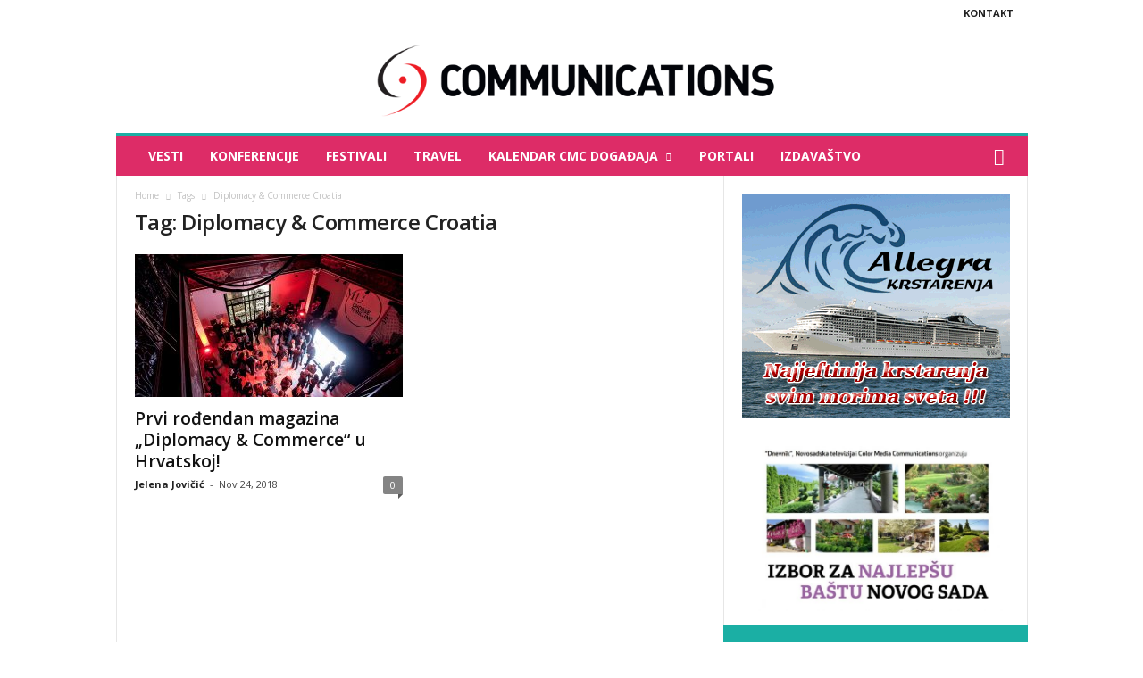

--- FILE ---
content_type: text/html; charset=UTF-8
request_url: http://communications.rs/tag/diplomacy-commerce-croatia/
body_size: 16687
content:
<!doctype html >
<!--[if IE 8]>    <html class="ie8" lang="en-US" prefix="og: http://ogp.me/ns#"> <![endif]-->
<!--[if IE 9]>    <html class="ie9" lang="en-US" prefix="og: http://ogp.me/ns#"> <![endif]-->
<!--[if gt IE 8]><!--> <html lang="en-US" prefix="og: http://ogp.me/ns#"> <!--<![endif]-->
<head>
    <title>Diplomacy &amp; Commerce Croatia | </title>
    <meta charset="UTF-8" />
    <meta name="viewport" content="width=device-width, initial-scale=1.0">
    <link rel="pingback" href="http://communications.rs/xmlrpc.php" />
    <meta name='robots' content='max-image-preview:large' />
	<style>img:is([sizes="auto" i], [sizes^="auto," i]) { contain-intrinsic-size: 3000px 1500px }</style>
	<link rel="icon" type="image/png" href="http://communications.rs/wp-content/uploads/2017/04/favicon.gif"><link rel='dns-prefetch' href='//fonts.googleapis.com' />
<link rel="alternate" type="application/rss+xml" title=" &raquo; Feed" href="http://communications.rs/feed/" />
<link rel="alternate" type="application/rss+xml" title=" &raquo; Diplomacy &amp; Commerce Croatia Tag Feed" href="http://communications.rs/tag/diplomacy-commerce-croatia/feed/" />
<script type="text/javascript">
/* <![CDATA[ */
window._wpemojiSettings = {"baseUrl":"https:\/\/s.w.org\/images\/core\/emoji\/15.0.3\/72x72\/","ext":".png","svgUrl":"https:\/\/s.w.org\/images\/core\/emoji\/15.0.3\/svg\/","svgExt":".svg","source":{"concatemoji":"http:\/\/communications.rs\/wp-includes\/js\/wp-emoji-release.min.js?ver=6.7.1"}};
/*! This file is auto-generated */
!function(i,n){var o,s,e;function c(e){try{var t={supportTests:e,timestamp:(new Date).valueOf()};sessionStorage.setItem(o,JSON.stringify(t))}catch(e){}}function p(e,t,n){e.clearRect(0,0,e.canvas.width,e.canvas.height),e.fillText(t,0,0);var t=new Uint32Array(e.getImageData(0,0,e.canvas.width,e.canvas.height).data),r=(e.clearRect(0,0,e.canvas.width,e.canvas.height),e.fillText(n,0,0),new Uint32Array(e.getImageData(0,0,e.canvas.width,e.canvas.height).data));return t.every(function(e,t){return e===r[t]})}function u(e,t,n){switch(t){case"flag":return n(e,"\ud83c\udff3\ufe0f\u200d\u26a7\ufe0f","\ud83c\udff3\ufe0f\u200b\u26a7\ufe0f")?!1:!n(e,"\ud83c\uddfa\ud83c\uddf3","\ud83c\uddfa\u200b\ud83c\uddf3")&&!n(e,"\ud83c\udff4\udb40\udc67\udb40\udc62\udb40\udc65\udb40\udc6e\udb40\udc67\udb40\udc7f","\ud83c\udff4\u200b\udb40\udc67\u200b\udb40\udc62\u200b\udb40\udc65\u200b\udb40\udc6e\u200b\udb40\udc67\u200b\udb40\udc7f");case"emoji":return!n(e,"\ud83d\udc26\u200d\u2b1b","\ud83d\udc26\u200b\u2b1b")}return!1}function f(e,t,n){var r="undefined"!=typeof WorkerGlobalScope&&self instanceof WorkerGlobalScope?new OffscreenCanvas(300,150):i.createElement("canvas"),a=r.getContext("2d",{willReadFrequently:!0}),o=(a.textBaseline="top",a.font="600 32px Arial",{});return e.forEach(function(e){o[e]=t(a,e,n)}),o}function t(e){var t=i.createElement("script");t.src=e,t.defer=!0,i.head.appendChild(t)}"undefined"!=typeof Promise&&(o="wpEmojiSettingsSupports",s=["flag","emoji"],n.supports={everything:!0,everythingExceptFlag:!0},e=new Promise(function(e){i.addEventListener("DOMContentLoaded",e,{once:!0})}),new Promise(function(t){var n=function(){try{var e=JSON.parse(sessionStorage.getItem(o));if("object"==typeof e&&"number"==typeof e.timestamp&&(new Date).valueOf()<e.timestamp+604800&&"object"==typeof e.supportTests)return e.supportTests}catch(e){}return null}();if(!n){if("undefined"!=typeof Worker&&"undefined"!=typeof OffscreenCanvas&&"undefined"!=typeof URL&&URL.createObjectURL&&"undefined"!=typeof Blob)try{var e="postMessage("+f.toString()+"("+[JSON.stringify(s),u.toString(),p.toString()].join(",")+"));",r=new Blob([e],{type:"text/javascript"}),a=new Worker(URL.createObjectURL(r),{name:"wpTestEmojiSupports"});return void(a.onmessage=function(e){c(n=e.data),a.terminate(),t(n)})}catch(e){}c(n=f(s,u,p))}t(n)}).then(function(e){for(var t in e)n.supports[t]=e[t],n.supports.everything=n.supports.everything&&n.supports[t],"flag"!==t&&(n.supports.everythingExceptFlag=n.supports.everythingExceptFlag&&n.supports[t]);n.supports.everythingExceptFlag=n.supports.everythingExceptFlag&&!n.supports.flag,n.DOMReady=!1,n.readyCallback=function(){n.DOMReady=!0}}).then(function(){return e}).then(function(){var e;n.supports.everything||(n.readyCallback(),(e=n.source||{}).concatemoji?t(e.concatemoji):e.wpemoji&&e.twemoji&&(t(e.twemoji),t(e.wpemoji)))}))}((window,document),window._wpemojiSettings);
/* ]]> */
</script>
<style id='wp-emoji-styles-inline-css' type='text/css'>

	img.wp-smiley, img.emoji {
		display: inline !important;
		border: none !important;
		box-shadow: none !important;
		height: 1em !important;
		width: 1em !important;
		margin: 0 0.07em !important;
		vertical-align: -0.1em !important;
		background: none !important;
		padding: 0 !important;
	}
</style>
<style id='classic-theme-styles-inline-css' type='text/css'>
/*! This file is auto-generated */
.wp-block-button__link{color:#fff;background-color:#32373c;border-radius:9999px;box-shadow:none;text-decoration:none;padding:calc(.667em + 2px) calc(1.333em + 2px);font-size:1.125em}.wp-block-file__button{background:#32373c;color:#fff;text-decoration:none}
</style>
<style id='global-styles-inline-css' type='text/css'>
:root{--wp--preset--aspect-ratio--square: 1;--wp--preset--aspect-ratio--4-3: 4/3;--wp--preset--aspect-ratio--3-4: 3/4;--wp--preset--aspect-ratio--3-2: 3/2;--wp--preset--aspect-ratio--2-3: 2/3;--wp--preset--aspect-ratio--16-9: 16/9;--wp--preset--aspect-ratio--9-16: 9/16;--wp--preset--color--black: #000000;--wp--preset--color--cyan-bluish-gray: #abb8c3;--wp--preset--color--white: #ffffff;--wp--preset--color--pale-pink: #f78da7;--wp--preset--color--vivid-red: #cf2e2e;--wp--preset--color--luminous-vivid-orange: #ff6900;--wp--preset--color--luminous-vivid-amber: #fcb900;--wp--preset--color--light-green-cyan: #7bdcb5;--wp--preset--color--vivid-green-cyan: #00d084;--wp--preset--color--pale-cyan-blue: #8ed1fc;--wp--preset--color--vivid-cyan-blue: #0693e3;--wp--preset--color--vivid-purple: #9b51e0;--wp--preset--gradient--vivid-cyan-blue-to-vivid-purple: linear-gradient(135deg,rgba(6,147,227,1) 0%,rgb(155,81,224) 100%);--wp--preset--gradient--light-green-cyan-to-vivid-green-cyan: linear-gradient(135deg,rgb(122,220,180) 0%,rgb(0,208,130) 100%);--wp--preset--gradient--luminous-vivid-amber-to-luminous-vivid-orange: linear-gradient(135deg,rgba(252,185,0,1) 0%,rgba(255,105,0,1) 100%);--wp--preset--gradient--luminous-vivid-orange-to-vivid-red: linear-gradient(135deg,rgba(255,105,0,1) 0%,rgb(207,46,46) 100%);--wp--preset--gradient--very-light-gray-to-cyan-bluish-gray: linear-gradient(135deg,rgb(238,238,238) 0%,rgb(169,184,195) 100%);--wp--preset--gradient--cool-to-warm-spectrum: linear-gradient(135deg,rgb(74,234,220) 0%,rgb(151,120,209) 20%,rgb(207,42,186) 40%,rgb(238,44,130) 60%,rgb(251,105,98) 80%,rgb(254,248,76) 100%);--wp--preset--gradient--blush-light-purple: linear-gradient(135deg,rgb(255,206,236) 0%,rgb(152,150,240) 100%);--wp--preset--gradient--blush-bordeaux: linear-gradient(135deg,rgb(254,205,165) 0%,rgb(254,45,45) 50%,rgb(107,0,62) 100%);--wp--preset--gradient--luminous-dusk: linear-gradient(135deg,rgb(255,203,112) 0%,rgb(199,81,192) 50%,rgb(65,88,208) 100%);--wp--preset--gradient--pale-ocean: linear-gradient(135deg,rgb(255,245,203) 0%,rgb(182,227,212) 50%,rgb(51,167,181) 100%);--wp--preset--gradient--electric-grass: linear-gradient(135deg,rgb(202,248,128) 0%,rgb(113,206,126) 100%);--wp--preset--gradient--midnight: linear-gradient(135deg,rgb(2,3,129) 0%,rgb(40,116,252) 100%);--wp--preset--font-size--small: 10px;--wp--preset--font-size--medium: 20px;--wp--preset--font-size--large: 30px;--wp--preset--font-size--x-large: 42px;--wp--preset--font-size--regular: 14px;--wp--preset--font-size--larger: 48px;--wp--preset--spacing--20: 0.44rem;--wp--preset--spacing--30: 0.67rem;--wp--preset--spacing--40: 1rem;--wp--preset--spacing--50: 1.5rem;--wp--preset--spacing--60: 2.25rem;--wp--preset--spacing--70: 3.38rem;--wp--preset--spacing--80: 5.06rem;--wp--preset--shadow--natural: 6px 6px 9px rgba(0, 0, 0, 0.2);--wp--preset--shadow--deep: 12px 12px 50px rgba(0, 0, 0, 0.4);--wp--preset--shadow--sharp: 6px 6px 0px rgba(0, 0, 0, 0.2);--wp--preset--shadow--outlined: 6px 6px 0px -3px rgba(255, 255, 255, 1), 6px 6px rgba(0, 0, 0, 1);--wp--preset--shadow--crisp: 6px 6px 0px rgba(0, 0, 0, 1);}:where(.is-layout-flex){gap: 0.5em;}:where(.is-layout-grid){gap: 0.5em;}body .is-layout-flex{display: flex;}.is-layout-flex{flex-wrap: wrap;align-items: center;}.is-layout-flex > :is(*, div){margin: 0;}body .is-layout-grid{display: grid;}.is-layout-grid > :is(*, div){margin: 0;}:where(.wp-block-columns.is-layout-flex){gap: 2em;}:where(.wp-block-columns.is-layout-grid){gap: 2em;}:where(.wp-block-post-template.is-layout-flex){gap: 1.25em;}:where(.wp-block-post-template.is-layout-grid){gap: 1.25em;}.has-black-color{color: var(--wp--preset--color--black) !important;}.has-cyan-bluish-gray-color{color: var(--wp--preset--color--cyan-bluish-gray) !important;}.has-white-color{color: var(--wp--preset--color--white) !important;}.has-pale-pink-color{color: var(--wp--preset--color--pale-pink) !important;}.has-vivid-red-color{color: var(--wp--preset--color--vivid-red) !important;}.has-luminous-vivid-orange-color{color: var(--wp--preset--color--luminous-vivid-orange) !important;}.has-luminous-vivid-amber-color{color: var(--wp--preset--color--luminous-vivid-amber) !important;}.has-light-green-cyan-color{color: var(--wp--preset--color--light-green-cyan) !important;}.has-vivid-green-cyan-color{color: var(--wp--preset--color--vivid-green-cyan) !important;}.has-pale-cyan-blue-color{color: var(--wp--preset--color--pale-cyan-blue) !important;}.has-vivid-cyan-blue-color{color: var(--wp--preset--color--vivid-cyan-blue) !important;}.has-vivid-purple-color{color: var(--wp--preset--color--vivid-purple) !important;}.has-black-background-color{background-color: var(--wp--preset--color--black) !important;}.has-cyan-bluish-gray-background-color{background-color: var(--wp--preset--color--cyan-bluish-gray) !important;}.has-white-background-color{background-color: var(--wp--preset--color--white) !important;}.has-pale-pink-background-color{background-color: var(--wp--preset--color--pale-pink) !important;}.has-vivid-red-background-color{background-color: var(--wp--preset--color--vivid-red) !important;}.has-luminous-vivid-orange-background-color{background-color: var(--wp--preset--color--luminous-vivid-orange) !important;}.has-luminous-vivid-amber-background-color{background-color: var(--wp--preset--color--luminous-vivid-amber) !important;}.has-light-green-cyan-background-color{background-color: var(--wp--preset--color--light-green-cyan) !important;}.has-vivid-green-cyan-background-color{background-color: var(--wp--preset--color--vivid-green-cyan) !important;}.has-pale-cyan-blue-background-color{background-color: var(--wp--preset--color--pale-cyan-blue) !important;}.has-vivid-cyan-blue-background-color{background-color: var(--wp--preset--color--vivid-cyan-blue) !important;}.has-vivid-purple-background-color{background-color: var(--wp--preset--color--vivid-purple) !important;}.has-black-border-color{border-color: var(--wp--preset--color--black) !important;}.has-cyan-bluish-gray-border-color{border-color: var(--wp--preset--color--cyan-bluish-gray) !important;}.has-white-border-color{border-color: var(--wp--preset--color--white) !important;}.has-pale-pink-border-color{border-color: var(--wp--preset--color--pale-pink) !important;}.has-vivid-red-border-color{border-color: var(--wp--preset--color--vivid-red) !important;}.has-luminous-vivid-orange-border-color{border-color: var(--wp--preset--color--luminous-vivid-orange) !important;}.has-luminous-vivid-amber-border-color{border-color: var(--wp--preset--color--luminous-vivid-amber) !important;}.has-light-green-cyan-border-color{border-color: var(--wp--preset--color--light-green-cyan) !important;}.has-vivid-green-cyan-border-color{border-color: var(--wp--preset--color--vivid-green-cyan) !important;}.has-pale-cyan-blue-border-color{border-color: var(--wp--preset--color--pale-cyan-blue) !important;}.has-vivid-cyan-blue-border-color{border-color: var(--wp--preset--color--vivid-cyan-blue) !important;}.has-vivid-purple-border-color{border-color: var(--wp--preset--color--vivid-purple) !important;}.has-vivid-cyan-blue-to-vivid-purple-gradient-background{background: var(--wp--preset--gradient--vivid-cyan-blue-to-vivid-purple) !important;}.has-light-green-cyan-to-vivid-green-cyan-gradient-background{background: var(--wp--preset--gradient--light-green-cyan-to-vivid-green-cyan) !important;}.has-luminous-vivid-amber-to-luminous-vivid-orange-gradient-background{background: var(--wp--preset--gradient--luminous-vivid-amber-to-luminous-vivid-orange) !important;}.has-luminous-vivid-orange-to-vivid-red-gradient-background{background: var(--wp--preset--gradient--luminous-vivid-orange-to-vivid-red) !important;}.has-very-light-gray-to-cyan-bluish-gray-gradient-background{background: var(--wp--preset--gradient--very-light-gray-to-cyan-bluish-gray) !important;}.has-cool-to-warm-spectrum-gradient-background{background: var(--wp--preset--gradient--cool-to-warm-spectrum) !important;}.has-blush-light-purple-gradient-background{background: var(--wp--preset--gradient--blush-light-purple) !important;}.has-blush-bordeaux-gradient-background{background: var(--wp--preset--gradient--blush-bordeaux) !important;}.has-luminous-dusk-gradient-background{background: var(--wp--preset--gradient--luminous-dusk) !important;}.has-pale-ocean-gradient-background{background: var(--wp--preset--gradient--pale-ocean) !important;}.has-electric-grass-gradient-background{background: var(--wp--preset--gradient--electric-grass) !important;}.has-midnight-gradient-background{background: var(--wp--preset--gradient--midnight) !important;}.has-small-font-size{font-size: var(--wp--preset--font-size--small) !important;}.has-medium-font-size{font-size: var(--wp--preset--font-size--medium) !important;}.has-large-font-size{font-size: var(--wp--preset--font-size--large) !important;}.has-x-large-font-size{font-size: var(--wp--preset--font-size--x-large) !important;}
:where(.wp-block-post-template.is-layout-flex){gap: 1.25em;}:where(.wp-block-post-template.is-layout-grid){gap: 1.25em;}
:where(.wp-block-columns.is-layout-flex){gap: 2em;}:where(.wp-block-columns.is-layout-grid){gap: 2em;}
:root :where(.wp-block-pullquote){font-size: 1.5em;line-height: 1.6;}
</style>
<link rel='stylesheet' id='google-fonts-style-css' href="https://fonts.googleapis.com/css?family=Open+Sans%3A400%2C600%2C700%7CRoboto+Condensed%3A400%2C500%2C700&#038;display=swap&#038;ver=5.4.3.1" type='text/css' media='all' />
<link rel='stylesheet' id='td-theme-css' href='http://communications.rs/wp-content/themes/Newsmag/style.css?ver=5.4.3.1' type='text/css' media='all' />
<style id='td-theme-inline-css' type='text/css'>
    
        /* custom css - generated by TagDiv Composer */
        @media (max-width: 767px) {
            .td-header-desktop-wrap {
                display: none;
            }
        }
        @media (min-width: 767px) {
            .td-header-mobile-wrap {
                display: none;
            }
        }
    
	
</style>
<link rel='stylesheet' id='js_composer_front-css' href='http://communications.rs/wp-content/plugins/js_composer/assets/css/js_composer.min.css?ver=7.9' type='text/css' media='all' />
<link rel='stylesheet' id='td-legacy-framework-front-style-css' href='http://communications.rs/wp-content/plugins/td-composer/legacy/Newsmag/assets/css/td_legacy_main.css?ver=e5fcc38395b0030bac3ad179898970d6x' type='text/css' media='all' />
<script type="text/javascript" src="http://communications.rs/wp-includes/js/jquery/jquery.min.js?ver=3.7.1" id="jquery-core-js"></script>
<script type="text/javascript" src="http://communications.rs/wp-includes/js/jquery/jquery-migrate.min.js?ver=3.4.1" id="jquery-migrate-js"></script>
<script></script><link rel="https://api.w.org/" href="http://communications.rs/wp-json/" /><link rel="alternate" title="JSON" type="application/json" href="http://communications.rs/wp-json/wp/v2/tags/893" /><link rel="EditURI" type="application/rsd+xml" title="RSD" href="http://communications.rs/xmlrpc.php?rsd" />
<meta name="generator" content="WordPress 6.7.1" />
<meta name="generator" content="Powered by WPBakery Page Builder - drag and drop page builder for WordPress."/>

<!-- JS generated by theme -->

<script type="text/javascript" id="td-generated-header-js">
    
    

	    var tdBlocksArray = []; //here we store all the items for the current page

	    // td_block class - each ajax block uses a object of this class for requests
	    function tdBlock() {
		    this.id = '';
		    this.block_type = 1; //block type id (1-234 etc)
		    this.atts = '';
		    this.td_column_number = '';
		    this.td_current_page = 1; //
		    this.post_count = 0; //from wp
		    this.found_posts = 0; //from wp
		    this.max_num_pages = 0; //from wp
		    this.td_filter_value = ''; //current live filter value
		    this.is_ajax_running = false;
		    this.td_user_action = ''; // load more or infinite loader (used by the animation)
		    this.header_color = '';
		    this.ajax_pagination_infinite_stop = ''; //show load more at page x
	    }

        // td_js_generator - mini detector
        ( function () {
            var htmlTag = document.getElementsByTagName("html")[0];

	        if ( navigator.userAgent.indexOf("MSIE 10.0") > -1 ) {
                htmlTag.className += ' ie10';
            }

            if ( !!navigator.userAgent.match(/Trident.*rv\:11\./) ) {
                htmlTag.className += ' ie11';
            }

	        if ( navigator.userAgent.indexOf("Edge") > -1 ) {
                htmlTag.className += ' ieEdge';
            }

            if ( /(iPad|iPhone|iPod)/g.test(navigator.userAgent) ) {
                htmlTag.className += ' td-md-is-ios';
            }

            var user_agent = navigator.userAgent.toLowerCase();
            if ( user_agent.indexOf("android") > -1 ) {
                htmlTag.className += ' td-md-is-android';
            }

            if ( -1 !== navigator.userAgent.indexOf('Mac OS X')  ) {
                htmlTag.className += ' td-md-is-os-x';
            }

            if ( /chrom(e|ium)/.test(navigator.userAgent.toLowerCase()) ) {
               htmlTag.className += ' td-md-is-chrome';
            }

            if ( -1 !== navigator.userAgent.indexOf('Firefox') ) {
                htmlTag.className += ' td-md-is-firefox';
            }

            if ( -1 !== navigator.userAgent.indexOf('Safari') && -1 === navigator.userAgent.indexOf('Chrome') ) {
                htmlTag.className += ' td-md-is-safari';
            }

            if( -1 !== navigator.userAgent.indexOf('IEMobile') ){
                htmlTag.className += ' td-md-is-iemobile';
            }

        })();

        var tdLocalCache = {};

        ( function () {
            "use strict";

            tdLocalCache = {
                data: {},
                remove: function (resource_id) {
                    delete tdLocalCache.data[resource_id];
                },
                exist: function (resource_id) {
                    return tdLocalCache.data.hasOwnProperty(resource_id) && tdLocalCache.data[resource_id] !== null;
                },
                get: function (resource_id) {
                    return tdLocalCache.data[resource_id];
                },
                set: function (resource_id, cachedData) {
                    tdLocalCache.remove(resource_id);
                    tdLocalCache.data[resource_id] = cachedData;
                }
            };
        })();

    
    
var td_viewport_interval_list=[{"limitBottom":767,"sidebarWidth":251},{"limitBottom":1023,"sidebarWidth":339}];
var td_animation_stack_effect="type0";
var tds_animation_stack=true;
var td_animation_stack_specific_selectors=".entry-thumb, img, .td-lazy-img";
var td_animation_stack_general_selectors=".td-animation-stack img, .td-animation-stack .entry-thumb, .post img, .td-animation-stack .td-lazy-img";
var tdc_is_installed="yes";
var td_ajax_url="http:\/\/communications.rs\/wp-admin\/admin-ajax.php?td_theme_name=Newsmag&v=5.4.3.1";
var td_get_template_directory_uri="http:\/\/communications.rs\/wp-content\/plugins\/td-composer\/legacy\/common";
var tds_snap_menu="snap";
var tds_logo_on_sticky="";
var tds_header_style="7";
var td_please_wait="Please wait...";
var td_email_user_pass_incorrect="User or password incorrect!";
var td_email_user_incorrect="Email or username incorrect!";
var td_email_incorrect="Email incorrect!";
var td_user_incorrect="Username incorrect!";
var td_email_user_empty="Email or username empty!";
var td_pass_empty="Pass empty!";
var td_pass_pattern_incorrect="Invalid Pass Pattern!";
var td_retype_pass_incorrect="Retyped Pass incorrect!";
var tds_more_articles_on_post_enable="";
var tds_more_articles_on_post_time_to_wait="";
var tds_more_articles_on_post_pages_distance_from_top=0;
var tds_captcha="";
var tds_theme_color_site_wide="#9c246a";
var tds_smart_sidebar="";
var tdThemeName="Newsmag";
var tdThemeNameWl="Newsmag";
var td_magnific_popup_translation_tPrev="Previous (Left arrow key)";
var td_magnific_popup_translation_tNext="Next (Right arrow key)";
var td_magnific_popup_translation_tCounter="%curr% of %total%";
var td_magnific_popup_translation_ajax_tError="The content from %url% could not be loaded.";
var td_magnific_popup_translation_image_tError="The image #%curr% could not be loaded.";
var tdBlockNonce="c8f88ec089";
var tdMobileMenu="enabled";
var tdMobileSearch="enabled";
var tdDateNamesI18n={"month_names":["January","February","March","April","May","June","July","August","September","October","November","December"],"month_names_short":["Jan","Feb","Mar","Apr","May","Jun","Jul","Aug","Sep","Oct","Nov","Dec"],"day_names":["Sunday","Monday","Tuesday","Wednesday","Thursday","Friday","Saturday"],"day_names_short":["Sun","Mon","Tue","Wed","Thu","Fri","Sat"]};
var td_deploy_mode="deploy";
var td_ad_background_click_link="";
var td_ad_background_click_target="";
</script>

<!--------------GA-------->
<script>
  (function(i,s,o,g,r,a,m){i['GoogleAnalyticsObject']=r;i[r]=i[r]||function(){
  (i[r].q=i[r].q||[]).push(arguments)},i[r].l=1*new Date();a=s.createElement(o),
  m=s.getElementsByTagName(o)[0];a.async=1;a.src=g;m.parentNode.insertBefore(a,m)
  })(window,document,'script','https://www.google-analytics.com/analytics.js','ga');

  ga('create', 'UA-4013967-11', 'auto');
  ga('send', 'pageview');

</script>
<!--------------GA-------->


 


<script type="application/ld+json">
    {
        "@context": "https://schema.org",
        "@type": "BreadcrumbList",
        "itemListElement": [
            {
                "@type": "ListItem",
                "position": 1,
                "item": {
                    "@type": "WebSite",
                    "@id": "http://communications.rs/",
                    "name": "Home"
                }
            },
            {
                "@type": "ListItem",
                "position": 2,
                    "item": {
                    "@type": "WebPage",
                    "@id": "http://communications.rs/tag/diplomacy-commerce-croatia/",
                    "name": "Diplomacy &amp; Commerce Croatia"
                }
            }    
        ]
    }
</script>

<!-- Facebook Open Graph protocol plugin NEEDS an admin or app ID to work, please visit the plugin settings page! -->
<noscript><style> .wpb_animate_when_almost_visible { opacity: 1; }</style></noscript>	<style id="tdw-css-placeholder">/* custom css - generated by TagDiv Composer */
</style></head>

<body class="archive tag tag-diplomacy-commerce-croatia tag-893 global-block-template-1 wpb-js-composer js-comp-ver-7.9 vc_responsive td-animation-stack-type0 td-full-layout" itemscope="itemscope" itemtype="http://schema.org/WebPage">

        <div class="td-scroll-up  td-hide-scroll-up-on-mob"  style="display:none;"><i class="td-icon-menu-up"></i></div>

    
    <div class="td-menu-background"></div>
<div id="td-mobile-nav">
    <div class="td-mobile-container">
        <!-- mobile menu top section -->
        <div class="td-menu-socials-wrap">
            <!-- socials -->
            <div class="td-menu-socials">
                
        <span class="td-social-icon-wrap">
            <a target="_blank" href="https://www.facebook.com/colormediacommunications/" title="Facebook">
                <i class="td-icon-font td-icon-facebook"></i>
                <span style="display: none">Facebook</span>
            </a>
        </span>
        <span class="td-social-icon-wrap">
            <a target="_blank" href="https://www.instagram.com/colormediacommunications/" title="Instagram">
                <i class="td-icon-font td-icon-instagram"></i>
                <span style="display: none">Instagram</span>
            </a>
        </span>
        <span class="td-social-icon-wrap">
            <a target="_blank" href="https://www.linkedin.com/company/color-press-group/" title="Linkedin">
                <i class="td-icon-font td-icon-linkedin"></i>
                <span style="display: none">Linkedin</span>
            </a>
        </span>
        <span class="td-social-icon-wrap">
            <a target="_blank" href="https://twitter.com/ColorMediaCom" title="Twitter">
                <i class="td-icon-font td-icon-twitter"></i>
                <span style="display: none">Twitter</span>
            </a>
        </span>
        <span class="td-social-icon-wrap">
            <a target="_blank" href="https://www.youtube.com/channel/UCegxETMGbleSY7Kj10OddIA" title="Youtube">
                <i class="td-icon-font td-icon-youtube"></i>
                <span style="display: none">Youtube</span>
            </a>
        </span>            </div>
            <!-- close button -->
            <div class="td-mobile-close">
                <span><i class="td-icon-close-mobile"></i></span>
            </div>
        </div>

        <!-- login section -->
        
        <!-- menu section -->
        <div class="td-mobile-content">
            <div class="menu-glavno-container"><ul id="menu-glavno" class="td-mobile-main-menu"><li id="menu-item-10" class="menu-item menu-item-type-taxonomy menu-item-object-category menu-item-first menu-item-10"><a href="http://communications.rs/category/vesti/">Vesti</a></li>
<li id="menu-item-8" class="menu-item menu-item-type-taxonomy menu-item-object-category menu-item-8"><a href="http://communications.rs/category/konferencije/">Konferencije</a></li>
<li id="menu-item-7" class="menu-item menu-item-type-taxonomy menu-item-object-category menu-item-7"><a href="http://communications.rs/category/festivali/">Festivali</a></li>
<li id="menu-item-9" class="menu-item menu-item-type-taxonomy menu-item-object-category menu-item-9"><a href="http://communications.rs/category/travel/">Travel</a></li>
<li id="menu-item-6" class="menu-item menu-item-type-custom menu-item-object-custom menu-item-has-children menu-item-6"><a href="http://communications.rs/konferencije/">Kalendar CMC događaja<i class="td-icon-menu-right td-element-after"></i></a>
<ul class="sub-menu">
	<li id="menu-item-57206" class="menu-item menu-item-type-post_type menu-item-object-page menu-item-57206"><a href="http://communications.rs/2026-2/">2026</a></li>
	<li id="menu-item-55077" class="menu-item menu-item-type-post_type menu-item-object-page menu-item-55077"><a href="http://communications.rs/2025-2/">2025</a></li>
	<li id="menu-item-51158" class="menu-item menu-item-type-post_type menu-item-object-page menu-item-51158"><a href="http://communications.rs/2024-2/">2024</a></li>
	<li id="menu-item-45782" class="menu-item menu-item-type-post_type menu-item-object-page menu-item-45782"><a href="http://communications.rs/konferencije/2023-2/">2023</a></li>
	<li id="menu-item-34915" class="menu-item menu-item-type-post_type menu-item-object-page menu-item-34915"><a href="http://communications.rs/konferencije/2022-2/">2022</a></li>
	<li id="menu-item-26251" class="menu-item menu-item-type-post_type menu-item-object-page menu-item-26251"><a href="http://communications.rs/konferencije/2021-2/">2021</a></li>
	<li id="menu-item-15566" class="menu-item menu-item-type-post_type menu-item-object-page menu-item-15566"><a href="http://communications.rs/konferencije/2020-2/">2020</a></li>
	<li id="menu-item-13431" class="menu-item menu-item-type-post_type menu-item-object-page menu-item-13431"><a href="http://communications.rs/konferencije/2019-2/">2019</a></li>
	<li id="menu-item-13432" class="menu-item menu-item-type-post_type menu-item-object-page menu-item-13432"><a href="http://communications.rs/konferencije/2018-2/">2018</a></li>
	<li id="menu-item-13433" class="menu-item menu-item-type-post_type menu-item-object-page menu-item-13433"><a href="http://communications.rs/konferencije/2017-2/">2017</a></li>
	<li id="menu-item-13434" class="menu-item menu-item-type-post_type menu-item-object-page menu-item-13434"><a href="http://communications.rs/konferencije/2016-2/">2016</a></li>
	<li id="menu-item-13435" class="menu-item menu-item-type-post_type menu-item-object-page menu-item-13435"><a href="http://communications.rs/konferencije/2015-2/">2015</a></li>
	<li id="menu-item-13436" class="menu-item menu-item-type-post_type menu-item-object-page menu-item-13436"><a href="http://communications.rs/konferencije/2014-2/">2014</a></li>
	<li id="menu-item-13437" class="menu-item menu-item-type-post_type menu-item-object-page menu-item-13437"><a href="http://communications.rs/konferencije/2013-2/">2013</a></li>
	<li id="menu-item-13438" class="menu-item menu-item-type-post_type menu-item-object-page menu-item-13438"><a href="http://communications.rs/konferencije/2012-2/">2012</a></li>
</ul>
</li>
<li id="menu-item-13495" class="menu-item menu-item-type-post_type menu-item-object-page menu-item-13495"><a href="http://communications.rs/portali/">Portali</a></li>
<li id="menu-item-13496" class="menu-item menu-item-type-post_type menu-item-object-page menu-item-13496"><a href="http://communications.rs/izdavastvo/">Izdavaštvo</a></li>
</ul></div>        </div>
    </div>

    <!-- register/login section -->
    </div>    <div class="td-search-background"></div>
<div class="td-search-wrap-mob">
	<div class="td-drop-down-search">
		<form method="get" class="td-search-form" action="http://communications.rs/">
			<!-- close button -->
			<div class="td-search-close">
				<span><i class="td-icon-close-mobile"></i></span>
			</div>
			<div role="search" class="td-search-input">
				<span>Search</span>
				<input id="td-header-search-mob" type="text" value="" name="s" autocomplete="off" />
			</div>
		</form>
		<div id="td-aj-search-mob"></div>
	</div>
</div>

    <div id="td-outer-wrap">
    
        <div class="td-outer-container">
        
            <!--
Header style 7
-->

<div class="td-header-wrap td-header-container td-header-style-7">
    <div class="td-header-row td-header-top-menu">
        
    <div class="td-top-bar-container top-bar-style-2">
                <div class="td-header-sp-top-menu">

    <div class="menu-top-container"><ul id="menu-pomocni" class="top-header-menu"><li id="menu-item-11847" class="menu-item menu-item-type-post_type menu-item-object-page menu-item-first td-menu-item td-normal-menu menu-item-11847"><a href="http://communications.rs/kontakt/">Kontakt</a></li>
</ul></div></div>    </div>

    </div>


    <div class="td-header-row td-header-header">
        <div class="td-header-sp-logo">
            		<a class="td-main-logo" href="http://communications.rs/">
			<img src="http://communications.rs/wp-content/uploads/2017/04/com.png" alt=""  width="646" height="152"/>
			<span class="td-visual-hidden"></span>
		</a>
		        </div>
    </div>

    <div class="td-header-menu-wrap">
        <div class="td-header-row td-header-border td-header-main-menu">
            <div id="td-header-menu" role="navigation">
        <div id="td-top-mobile-toggle"><span><i class="td-icon-font td-icon-mobile"></i></span></div>
        <div class="td-main-menu-logo td-logo-in-header">
        		<a class="td-mobile-logo td-sticky-disable" href="http://communications.rs/">
			<img src="http://communications.rs/wp-content/uploads/2017/04/com.png" alt=""  width="646" height="152"/>
		</a>
				<a class="td-header-logo td-sticky-disable" href="http://communications.rs/">
			<img src="http://communications.rs/wp-content/uploads/2017/04/com.png" alt=""  width="646" height="152"/>
		</a>
		    </div>
    <div class="menu-glavno-container"><ul id="menu-glavno-1" class="sf-menu"><li class="menu-item menu-item-type-taxonomy menu-item-object-category menu-item-first td-menu-item td-normal-menu menu-item-10"><a href="http://communications.rs/category/vesti/">Vesti</a></li>
<li class="menu-item menu-item-type-taxonomy menu-item-object-category td-menu-item td-normal-menu menu-item-8"><a href="http://communications.rs/category/konferencije/">Konferencije</a></li>
<li class="menu-item menu-item-type-taxonomy menu-item-object-category td-menu-item td-normal-menu menu-item-7"><a href="http://communications.rs/category/festivali/">Festivali</a></li>
<li class="menu-item menu-item-type-taxonomy menu-item-object-category td-menu-item td-normal-menu menu-item-9"><a href="http://communications.rs/category/travel/">Travel</a></li>
<li class="menu-item menu-item-type-custom menu-item-object-custom menu-item-has-children td-menu-item td-normal-menu menu-item-6"><a href="http://communications.rs/konferencije/">Kalendar CMC događaja</a>
<ul class="sub-menu">
	<li class="menu-item menu-item-type-post_type menu-item-object-page td-menu-item td-normal-menu menu-item-57206"><a href="http://communications.rs/2026-2/">2026</a></li>
	<li class="menu-item menu-item-type-post_type menu-item-object-page td-menu-item td-normal-menu menu-item-55077"><a href="http://communications.rs/2025-2/">2025</a></li>
	<li class="menu-item menu-item-type-post_type menu-item-object-page td-menu-item td-normal-menu menu-item-51158"><a href="http://communications.rs/2024-2/">2024</a></li>
	<li class="menu-item menu-item-type-post_type menu-item-object-page td-menu-item td-normal-menu menu-item-45782"><a href="http://communications.rs/konferencije/2023-2/">2023</a></li>
	<li class="menu-item menu-item-type-post_type menu-item-object-page td-menu-item td-normal-menu menu-item-34915"><a href="http://communications.rs/konferencije/2022-2/">2022</a></li>
	<li class="menu-item menu-item-type-post_type menu-item-object-page td-menu-item td-normal-menu menu-item-26251"><a href="http://communications.rs/konferencije/2021-2/">2021</a></li>
	<li class="menu-item menu-item-type-post_type menu-item-object-page td-menu-item td-normal-menu menu-item-15566"><a href="http://communications.rs/konferencije/2020-2/">2020</a></li>
	<li class="menu-item menu-item-type-post_type menu-item-object-page td-menu-item td-normal-menu menu-item-13431"><a href="http://communications.rs/konferencije/2019-2/">2019</a></li>
	<li class="menu-item menu-item-type-post_type menu-item-object-page td-menu-item td-normal-menu menu-item-13432"><a href="http://communications.rs/konferencije/2018-2/">2018</a></li>
	<li class="menu-item menu-item-type-post_type menu-item-object-page td-menu-item td-normal-menu menu-item-13433"><a href="http://communications.rs/konferencije/2017-2/">2017</a></li>
	<li class="menu-item menu-item-type-post_type menu-item-object-page td-menu-item td-normal-menu menu-item-13434"><a href="http://communications.rs/konferencije/2016-2/">2016</a></li>
	<li class="menu-item menu-item-type-post_type menu-item-object-page td-menu-item td-normal-menu menu-item-13435"><a href="http://communications.rs/konferencije/2015-2/">2015</a></li>
	<li class="menu-item menu-item-type-post_type menu-item-object-page td-menu-item td-normal-menu menu-item-13436"><a href="http://communications.rs/konferencije/2014-2/">2014</a></li>
	<li class="menu-item menu-item-type-post_type menu-item-object-page td-menu-item td-normal-menu menu-item-13437"><a href="http://communications.rs/konferencije/2013-2/">2013</a></li>
	<li class="menu-item menu-item-type-post_type menu-item-object-page td-menu-item td-normal-menu menu-item-13438"><a href="http://communications.rs/konferencije/2012-2/">2012</a></li>
</ul>
</li>
<li class="menu-item menu-item-type-post_type menu-item-object-page td-menu-item td-normal-menu menu-item-13495"><a href="http://communications.rs/portali/">Portali</a></li>
<li class="menu-item menu-item-type-post_type menu-item-object-page td-menu-item td-normal-menu menu-item-13496"><a href="http://communications.rs/izdavastvo/">Izdavaštvo</a></li>
</ul></div></div>

<div class="td-search-wrapper">
    <div id="td-top-search">
        <!-- Search -->
        <div class="header-search-wrap">
            <div class="dropdown header-search">
                <a id="td-header-search-button" href="#" role="button" aria-label="search icon" class="dropdown-toggle " data-toggle="dropdown"><i class="td-icon-search"></i></a>
                                <span id="td-header-search-button-mob" class="dropdown-toggle " data-toggle="dropdown"><i class="td-icon-search"></i></span>
                            </div>
        </div>
    </div>
</div>

<div class="header-search-wrap">
	<div class="dropdown header-search">
		<div class="td-drop-down-search">
			<form method="get" class="td-search-form" action="http://communications.rs/">
				<div role="search" class="td-head-form-search-wrap">
					<input class="needsclick" id="td-header-search" type="text" value="" name="s" autocomplete="off" /><input class="wpb_button wpb_btn-inverse btn" type="submit" id="td-header-search-top" value="Search" />
				</div>
			</form>
			<div id="td-aj-search"></div>
		</div>
	</div>
</div>        </div>
    </div>

    <div class="td-header-container">
        <div class="td-header-row">
            <div class="td-header-sp-rec">
                
<div class="td-header-ad-wrap  td-ad">
    

</div>            </div>
        </div>
    </div>
</div>
<div class="td-container">
    <div class="td-container-border">
        <div class="td-pb-row">
                                    <div class="td-pb-span8 td-main-content">
                            <div class="td-ss-main-content">
                                <div class="td-page-header td-pb-padding-side">
                                    <div class="entry-crumbs"><span><a title="" class="entry-crumb" href="http://communications.rs/">Home</a></span> <i class="td-icon-right td-bread-sep td-bred-no-url-last"></i> <span class="td-bred-no-url-last">Tags</span> <i class="td-icon-right td-bread-sep td-bred-no-url-last"></i> <span class="td-bred-no-url-last">Diplomacy &amp; Commerce Croatia</span></div>
                                    <h1 class="entry-title td-page-title">
                                        <span>Tag: Diplomacy &amp; Commerce Croatia</span>
                                    </h1>
                                </div>
                                

	<div class="td-block-row">

	<div class="td-block-span6">
<!-- module -->
        <div class="td_module_1 td_module_wrap td-animation-stack td-cpt-post">
            <div class="td-module-image">
                <div class="td-module-thumb"><a href="http://communications.rs/prvi-rodendan-magazina-diplomacy-commerce-u-hrvatskoj/"  rel="bookmark" class="td-image-wrap " title="Prvi rođendan magazina „Diplomacy &#038; Commerce“ u Hrvatskoj!" ><img class="entry-thumb" src="" alt="" title="Prvi rođendan magazina „Diplomacy &#038; Commerce“ u Hrvatskoj!" data-type="image_tag" data-img-url="http://communications.rs/wp-content/uploads/2018/11/Diplomacy_MUO_408_resize-300x160.jpg"  width="300" height="160" /></a></div>                                            </div>

            <h3 class="entry-title td-module-title"><a href="http://communications.rs/prvi-rodendan-magazina-diplomacy-commerce-u-hrvatskoj/"  rel="bookmark" title="Prvi rođendan magazina „Diplomacy &#038; Commerce“ u Hrvatskoj!">Prvi rođendan magazina „Diplomacy &#038; Commerce“ u Hrvatskoj!</a></h3>
            <div class="meta-info">
                                <span class="td-post-author-name"><a href="http://communications.rs/author/jelena-jovicic/">Jelena Jovičić</a> <span>-</span> </span>                <span class="td-post-date"><time class="entry-date updated td-module-date" datetime="2018-11-24T17:23:43+01:00" >Nov 24, 2018</time></span>                <span class="td-module-comments"><a href="http://communications.rs/prvi-rodendan-magazina-diplomacy-commerce-u-hrvatskoj/#respond">0</a></span>            </div>

            
        </div>

        
	</div> <!-- ./td-block-span6 --></div><!--./row-fluid-->                            </div>
                        </div>
                        <div class="td-pb-span4 td-main-sidebar">
                            <div class="td-ss-main-sidebar">
                                <aside class="td_block_template_1 widget widget_text">			<div class="textwidget"><div style="text-align: center;"><!-- /30978505/Communications_sidebar_1 -->
<div id='div-gpt-ad-1554209507159-0'>
<script>
googletag.cmd.push(function() { googletag.display('div-gpt-ad-1554209507159-0'); });
</script>
</div></div>

<div style="text-align: center;">
<!-- /30978505/Communications_sidebar_2 -->
<div id='div-gpt-ad-1554209585939-0'>
<script>
googletag.cmd.push(function() { googletag.display('div-gpt-ad-1554209585939-0'); });
</script>
</div>
</div>

<!--
<a href="http://www.kontiki.rs/themes/Kontiki/TourResult.aspx?HolPackId=3788"><img src="http://communications.rs/wp-content/uploads/2017/04/imgad.jpg">
</a>
<br>
<a href="http://www.zelenizmaj.com"><img src="http://communications.rs/wp-content/uploads/2017/04/zmaj.gif">
</a>

-->
<br>
<a href="http://www.allegra-montenegro.com/"><img src="http://communications.rs/wp-content/uploads/2017/04/imgad.gif">
</a>
<br>
<a href="http://communications.rs/najlepsa-basta-novog-sada-2020/"><img src="http://communications.rs/wp-content/uploads/2020/06/Screenshot_20200409_160110-1-640x419.jpg" width="100%">
</a>

</div>
		</aside><div class="td_block_wrap td_block_7 td_block_widget tdi_2 td-pb-full-cell td-block-color-style-1 td-pb-border-top td_block_template_1"  data-td-block-uid="tdi_2" ><script>var block_tdi_2 = new tdBlock();
block_tdi_2.id = "tdi_2";
block_tdi_2.atts = '{"category_id":"","category_ids":"","tag_slug":"","autors_id":"","sort":"","installed_post_types":"","limit":"5","offset":"","custom_title":"NAJNOVIJE NA PORTALU","custom_url":"","header_text_color":"#","header_color":"#","border_top":"","color_preset":"td-block-color-style-1","td_ajax_filter_type":"","td_ajax_filter_ids":"","td_filter_default_txt":"All","ajax_pagination":"","ajax_pagination_infinite_stop":"","class":"td_block_widget tdi_2","block_type":"td_block_7","separator":"","title_tag":"","block_template_id":"","m6_tl":"","m6_title_tag":"","post_ids":"","open_in_new_window":"","show_modified_date":"","video_popup":"","video_rec":"","video_rec_title":"","show_vid_t":"block","el_class":"","td_ajax_preloading":"","f_header_font_header":"","f_header_font_title":"Block header","f_header_font_settings":"","f_header_font_family":"","f_header_font_size":"","f_header_font_line_height":"","f_header_font_style":"","f_header_font_weight":"","f_header_font_transform":"","f_header_font_spacing":"","f_header_":"","f_ajax_font_title":"Ajax categories","f_ajax_font_settings":"","f_ajax_font_family":"","f_ajax_font_size":"","f_ajax_font_line_height":"","f_ajax_font_style":"","f_ajax_font_weight":"","f_ajax_font_transform":"","f_ajax_font_spacing":"","f_ajax_":"","f_more_font_title":"Load more button","f_more_font_settings":"","f_more_font_family":"","f_more_font_size":"","f_more_font_line_height":"","f_more_font_style":"","f_more_font_weight":"","f_more_font_transform":"","f_more_font_spacing":"","f_more_":"","m6f_title_font_header":"","m6f_title_font_title":"Article title","m6f_title_font_settings":"","m6f_title_font_family":"","m6f_title_font_size":"","m6f_title_font_line_height":"","m6f_title_font_style":"","m6f_title_font_weight":"","m6f_title_font_transform":"","m6f_title_font_spacing":"","m6f_title_":"","m6f_cat_font_title":"Article category tag","m6f_cat_font_settings":"","m6f_cat_font_family":"","m6f_cat_font_size":"","m6f_cat_font_line_height":"","m6f_cat_font_style":"","m6f_cat_font_weight":"","m6f_cat_font_transform":"","m6f_cat_font_spacing":"","m6f_cat_":"","m6f_meta_font_title":"Article meta info","m6f_meta_font_settings":"","m6f_meta_font_family":"","m6f_meta_font_size":"","m6f_meta_font_line_height":"","m6f_meta_font_style":"","m6f_meta_font_weight":"","m6f_meta_font_transform":"","m6f_meta_font_spacing":"","m6f_meta_":"","css":"","tdc_css":"","td_column_number":1,"ajax_pagination_next_prev_swipe":"","tdc_css_class":"tdi_2","tdc_css_class_style":"tdi_2_rand_style"}';
block_tdi_2.td_column_number = "1";
block_tdi_2.block_type = "td_block_7";
block_tdi_2.post_count = "5";
block_tdi_2.found_posts = "3122";
block_tdi_2.header_color = "#";
block_tdi_2.ajax_pagination_infinite_stop = "";
block_tdi_2.max_num_pages = "625";
tdBlocksArray.push(block_tdi_2);
</script><h4 class="block-title"><span class="td-pulldown-size">NAJNOVIJE NA PORTALU</span></h4><div id=tdi_2 class="td_block_inner">

	<div class="td-block-span12">

        <div class="td_module_6 td_module_wrap td-animation-stack td-cpt-post">
            
            <div class="td-module-thumb"><a href="http://communications.rs/defile-meduza-na-petrovaradinskom-karnevalu/"  rel="bookmark" class="td-image-wrap " title="Defile &#8220;Meduza&#8221; na Petrovaradinskom karnevalu" ><img class="entry-thumb" src="" alt="" title="Defile &#8220;Meduza&#8221; na Petrovaradinskom karnevalu" data-type="image_tag" data-img-url="http://communications.rs/wp-content/uploads/2025/11/2114-100x75.jpg"  width="100" height="75" /></a></div>
        <div class="item-details">

            <h3 class="entry-title td-module-title"><a href="http://communications.rs/defile-meduza-na-petrovaradinskom-karnevalu/"  rel="bookmark" title="Defile &#8220;Meduza&#8221; na Petrovaradinskom karnevalu">Defile &#8220;Meduza&#8221; na Petrovaradinskom karnevalu</a></h3>            <div class="meta-info">
                                                                <span class="td-post-date"><time class="entry-date updated td-module-date" datetime="2025-11-17T20:52:23+01:00" >Nov 17, 2025</time></span>                            </div>
        </div>

        </div>

        
	</div> <!-- ./td-block-span12 -->

	<div class="td-block-span12">

        <div class="td_module_6 td_module_wrap td-animation-stack td-cpt-post">
            
            <div class="td-module-thumb"><a href="http://communications.rs/food-talk-podgorica-okupila-ambasadore-kuvare-vinare-horeca-menazere/"  rel="bookmark" class="td-image-wrap " title="&#8220;Food Talk Podgorica&#8221; okupila ambasadore, kuvare, vinare, HoReCa menadžere&#8230;" ><img class="entry-thumb" src="" alt="" title="&#8220;Food Talk Podgorica&#8221; okupila ambasadore, kuvare, vinare, HoReCa menadžere&#8230;" data-type="image_tag" data-img-url="http://communications.rs/wp-content/uploads/2025/11/DSC04246-100x75.jpg"  width="100" height="75" /></a></div>
        <div class="item-details">

            <h3 class="entry-title td-module-title"><a href="http://communications.rs/food-talk-podgorica-okupila-ambasadore-kuvare-vinare-horeca-menazere/"  rel="bookmark" title="&#8220;Food Talk Podgorica&#8221; okupila ambasadore, kuvare, vinare, HoReCa menadžere&#8230;">&#8220;Food Talk Podgorica&#8221; okupila ambasadore, kuvare, vinare, HoReCa menadžere&#8230;</a></h3>            <div class="meta-info">
                                                                <span class="td-post-date"><time class="entry-date updated td-module-date" datetime="2025-11-11T11:42:22+01:00" >Nov 11, 2025</time></span>                            </div>
        </div>

        </div>

        
	</div> <!-- ./td-block-span12 -->

	<div class="td-block-span12">

        <div class="td_module_6 td_module_wrap td-animation-stack td-cpt-post">
            
            <div class="td-module-thumb"><a href="http://communications.rs/food-talk-konferencija-u-gradskom-muzeju-podgorice/"  rel="bookmark" class="td-image-wrap " title="&#8220;Food Talk&#8221; konferencija u Gradskom muzeju Podgorice" ><img class="entry-thumb" src="" alt="" title="&#8220;Food Talk&#8221; konferencija u Gradskom muzeju Podgorice" data-type="image_tag" data-img-url="http://communications.rs/wp-content/uploads/2025/11/FoodTalkPodgorica-100x75.jpeg"  width="100" height="75" /></a></div>
        <div class="item-details">

            <h3 class="entry-title td-module-title"><a href="http://communications.rs/food-talk-konferencija-u-gradskom-muzeju-podgorice/"  rel="bookmark" title="&#8220;Food Talk&#8221; konferencija u Gradskom muzeju Podgorice">&#8220;Food Talk&#8221; konferencija u Gradskom muzeju Podgorice</a></h3>            <div class="meta-info">
                                                                <span class="td-post-date"><time class="entry-date updated td-module-date" datetime="2025-11-09T00:08:12+01:00" >Nov 9, 2025</time></span>                            </div>
        </div>

        </div>

        
	</div> <!-- ./td-block-span12 -->

	<div class="td-block-span12">

        <div class="td_module_6 td_module_wrap td-animation-stack td-cpt-post">
            
            <div class="td-module-thumb"><a href="http://communications.rs/gastronomski-susret-u-metro-horeca-centru-kada-ziri-taste-awards-a-stane-za-sporet/"  rel="bookmark" class="td-image-wrap " title="Gastronomski susret u METRO HoReCa centru: Kada žiri Taste Awards-a stane za šporet" ><img class="entry-thumb" src="" alt="" title="Gastronomski susret u METRO HoReCa centru: Kada žiri Taste Awards-a stane za šporet" data-type="image_tag" data-img-url="http://communications.rs/wp-content/uploads/2025/10/613-100x75.jpg"  width="100" height="75" /></a></div>
        <div class="item-details">

            <h3 class="entry-title td-module-title"><a href="http://communications.rs/gastronomski-susret-u-metro-horeca-centru-kada-ziri-taste-awards-a-stane-za-sporet/"  rel="bookmark" title="Gastronomski susret u METRO HoReCa centru: Kada žiri Taste Awards-a stane za šporet">Gastronomski susret u METRO HoReCa centru: Kada žiri Taste Awards-a stane...</a></h3>            <div class="meta-info">
                                                                <span class="td-post-date"><time class="entry-date updated td-module-date" datetime="2025-10-27T21:36:00+01:00" >Oct 27, 2025</time></span>                            </div>
        </div>

        </div>

        
	</div> <!-- ./td-block-span12 -->

	<div class="td-block-span12">

        <div class="td_module_6 td_module_wrap td-animation-stack td-cpt-post">
            
            <div class="td-module-thumb"><a href="http://communications.rs/u-futogu-odrzan-cetvrti-johann-strauss-fest-povodom-200-godina-od-rodenja-velikog-majstora-valcera/"  rel="bookmark" class="td-image-wrap " title="Johan Štraus Fest: U Dvorcu Kotek obeležen 200. rođendan &#8220;kralja valcera&#8221;" ><img class="entry-thumb" src="" alt="" title="Johan Štraus Fest: U Dvorcu Kotek obeležen 200. rođendan &#8220;kralja valcera&#8221;" data-type="image_tag" data-img-url="http://communications.rs/wp-content/uploads/2025/10/7456-100x75.jpg"  width="100" height="75" /></a></div>
        <div class="item-details">

            <h3 class="entry-title td-module-title"><a href="http://communications.rs/u-futogu-odrzan-cetvrti-johann-strauss-fest-povodom-200-godina-od-rodenja-velikog-majstora-valcera/"  rel="bookmark" title="Johan Štraus Fest: U Dvorcu Kotek obeležen 200. rođendan &#8220;kralja valcera&#8221;">Johan Štraus Fest: U Dvorcu Kotek obeležen 200. rođendan &#8220;kralja valcera&#8221;</a></h3>            <div class="meta-info">
                                                                <span class="td-post-date"><time class="entry-date updated td-module-date" datetime="2025-10-24T17:31:56+02:00" >Oct 24, 2025</time></span>                            </div>
        </div>

        </div>

        
	</div> <!-- ./td-block-span12 --></div></div> <!-- ./block --><div class="td_block_wrap td_block_2 td_block_widget tdi_3 td-pb-border-top td_block_template_1"  data-td-block-uid="tdi_3" >
<style>
/* custom css - generated by TagDiv Composer */
.tdi_3 .td-post-vid-time{
					display: block;
				}
</style><script>var block_tdi_3 = new tdBlock();
block_tdi_3.id = "tdi_3";
block_tdi_3.atts = '{"category_id":"2","category_ids":"","tag_slug":"","autors_id":"","sort":"","installed_post_types":"","limit":"3","offset":"","custom_title":"KONFERENCIJE","custom_url":"","header_text_color":"#","header_color":"#","border_top":"","color_preset":"","td_ajax_filter_type":"","td_ajax_filter_ids":"","td_filter_default_txt":"All","ajax_pagination":"","ajax_pagination_infinite_stop":"","class":"td_block_widget tdi_3","block_type":"td_block_2","separator":"","title_tag":"","block_template_id":"","m4_tl":"","m4_title_tag":"","m4_el":"","m6_tl":"","m6_title_tag":"","post_ids":"","open_in_new_window":"","show_modified_date":"","video_popup":"","video_rec":"","video_rec_title":"","show_vid_t":"block","el_class":"","td_ajax_preloading":"","f_header_font_header":"","f_header_font_title":"Block header","f_header_font_settings":"","f_header_font_family":"","f_header_font_size":"","f_header_font_line_height":"","f_header_font_style":"","f_header_font_weight":"","f_header_font_transform":"","f_header_font_spacing":"","f_header_":"","f_ajax_font_title":"Ajax categories","f_ajax_font_settings":"","f_ajax_font_family":"","f_ajax_font_size":"","f_ajax_font_line_height":"","f_ajax_font_style":"","f_ajax_font_weight":"","f_ajax_font_transform":"","f_ajax_font_spacing":"","f_ajax_":"","f_more_font_title":"Load more button","f_more_font_settings":"","f_more_font_family":"","f_more_font_size":"","f_more_font_line_height":"","f_more_font_style":"","f_more_font_weight":"","f_more_font_transform":"","f_more_font_spacing":"","f_more_":"","m4f_title_font_header":"","m4f_title_font_title":"Article title","m4f_title_font_settings":"","m4f_title_font_family":"","m4f_title_font_size":"","m4f_title_font_line_height":"","m4f_title_font_style":"","m4f_title_font_weight":"","m4f_title_font_transform":"","m4f_title_font_spacing":"","m4f_title_":"","m4f_cat_font_title":"Article category tag","m4f_cat_font_settings":"","m4f_cat_font_family":"","m4f_cat_font_size":"","m4f_cat_font_line_height":"","m4f_cat_font_style":"","m4f_cat_font_weight":"","m4f_cat_font_transform":"","m4f_cat_font_spacing":"","m4f_cat_":"","m4f_meta_font_title":"Article meta info","m4f_meta_font_settings":"","m4f_meta_font_family":"","m4f_meta_font_size":"","m4f_meta_font_line_height":"","m4f_meta_font_style":"","m4f_meta_font_weight":"","m4f_meta_font_transform":"","m4f_meta_font_spacing":"","m4f_meta_":"","m4f_ex_font_title":"Article excerpt","m4f_ex_font_settings":"","m4f_ex_font_family":"","m4f_ex_font_size":"","m4f_ex_font_line_height":"","m4f_ex_font_style":"","m4f_ex_font_weight":"","m4f_ex_font_transform":"","m4f_ex_font_spacing":"","m4f_ex_":"","m6f_title_font_header":"","m6f_title_font_title":"Article title","m6f_title_font_settings":"","m6f_title_font_family":"","m6f_title_font_size":"","m6f_title_font_line_height":"","m6f_title_font_style":"","m6f_title_font_weight":"","m6f_title_font_transform":"","m6f_title_font_spacing":"","m6f_title_":"","m6f_cat_font_title":"Article category tag","m6f_cat_font_settings":"","m6f_cat_font_family":"","m6f_cat_font_size":"","m6f_cat_font_line_height":"","m6f_cat_font_style":"","m6f_cat_font_weight":"","m6f_cat_font_transform":"","m6f_cat_font_spacing":"","m6f_cat_":"","m6f_meta_font_title":"Article meta info","m6f_meta_font_settings":"","m6f_meta_font_family":"","m6f_meta_font_size":"","m6f_meta_font_line_height":"","m6f_meta_font_style":"","m6f_meta_font_weight":"","m6f_meta_font_transform":"","m6f_meta_font_spacing":"","m6f_meta_":"","css":"","tdc_css":"","td_column_number":1,"ajax_pagination_next_prev_swipe":"","tdc_css_class":"tdi_3","tdc_css_class_style":"tdi_3_rand_style"}';
block_tdi_3.td_column_number = "1";
block_tdi_3.block_type = "td_block_2";
block_tdi_3.post_count = "3";
block_tdi_3.found_posts = "1041";
block_tdi_3.header_color = "#";
block_tdi_3.ajax_pagination_infinite_stop = "";
block_tdi_3.max_num_pages = "347";
tdBlocksArray.push(block_tdi_3);
</script><h4 class="block-title"><span class="td-pulldown-size">KONFERENCIJE</span></h4><div id=tdi_3 class="td_block_inner">

	<div class="td-block-span12">

        <div class="td_module_4 td_module_wrap td-animation-stack td-cpt-post">
            <div class="td-module-image">
                <div class="td-module-thumb"><a href="http://communications.rs/food-talk-podgorica-okupila-ambasadore-kuvare-vinare-horeca-menazere/"  rel="bookmark" class="td-image-wrap " title="&#8220;Food Talk Podgorica&#8221; okupila ambasadore, kuvare, vinare, HoReCa menadžere&#8230;" ><img class="entry-thumb" src="" alt="" title="&#8220;Food Talk Podgorica&#8221; okupila ambasadore, kuvare, vinare, HoReCa menadžere&#8230;" data-type="image_tag" data-img-url="http://communications.rs/wp-content/uploads/2025/11/DSC04246-300x194.jpg"  width="300" height="194" /></a></div>                                            </div>

            <h3 class="entry-title td-module-title"><a href="http://communications.rs/food-talk-podgorica-okupila-ambasadore-kuvare-vinare-horeca-menazere/"  rel="bookmark" title="&#8220;Food Talk Podgorica&#8221; okupila ambasadore, kuvare, vinare, HoReCa menadžere&#8230;">&#8220;Food Talk Podgorica&#8221; okupila ambasadore, kuvare, vinare, HoReCa menadžere&#8230;</a></h3>
            <div class="meta-info">
                                <span class="td-post-author-name"><a href="http://communications.rs/author/maja-guzijan/">Maja Guzijan</a> <span>-</span> </span>                <span class="td-post-date"><time class="entry-date updated td-module-date" datetime="2025-11-11T11:42:22+01:00" >Nov 11, 2025</time></span>                <span class="td-module-comments"><a href="http://communications.rs/food-talk-podgorica-okupila-ambasadore-kuvare-vinare-horeca-menazere/#respond">0</a></span>            </div>

            <div class="td-excerpt">
                Ovogodišnja &quot;Food Talk&quot; konferencija održana je u ponedeljak 10. novembra u Gradskom muzeju Podgorice pod pokroviteljstvom Sekretarijata za preduzetništvo i investicije Glavnog grada Podgorice.



2013....            </div>

            
        </div>

        
	</div> <!-- ./td-block-span12 -->

	<div class="td-block-span12">

        <div class="td_module_6 td_module_wrap td-animation-stack td-cpt-post">
            
            <div class="td-module-thumb"><a href="http://communications.rs/food-talk-konferencija-u-gradskom-muzeju-podgorice/"  rel="bookmark" class="td-image-wrap " title="&#8220;Food Talk&#8221; konferencija u Gradskom muzeju Podgorice" ><img class="entry-thumb" src="" alt="" title="&#8220;Food Talk&#8221; konferencija u Gradskom muzeju Podgorice" data-type="image_tag" data-img-url="http://communications.rs/wp-content/uploads/2025/11/FoodTalkPodgorica-100x75.jpeg"  width="100" height="75" /></a></div>
        <div class="item-details">

            <h3 class="entry-title td-module-title"><a href="http://communications.rs/food-talk-konferencija-u-gradskom-muzeju-podgorice/"  rel="bookmark" title="&#8220;Food Talk&#8221; konferencija u Gradskom muzeju Podgorice">&#8220;Food Talk&#8221; konferencija u Gradskom muzeju Podgorice</a></h3>            <div class="meta-info">
                                                                <span class="td-post-date"><time class="entry-date updated td-module-date" datetime="2025-11-09T00:08:12+01:00" >Nov 9, 2025</time></span>                            </div>
        </div>

        </div>

        
	</div> <!-- ./td-block-span12 -->

	<div class="td-block-span12">

        <div class="td_module_6 td_module_wrap td-animation-stack td-cpt-post">
            
            <div class="td-module-thumb"><a href="http://communications.rs/uspesno-odrzan-booktalk-2025/"  rel="bookmark" class="td-image-wrap " title="Uspešno održan BookTalk 2025" ><img class="entry-thumb" src="" alt="" title="Uspešno održan BookTalk 2025" data-type="image_tag" data-img-url="http://communications.rs/wp-content/uploads/2025/11/1000070456-100x75.jpg"  width="100" height="75" /></a></div>
        <div class="item-details">

            <h3 class="entry-title td-module-title"><a href="http://communications.rs/uspesno-odrzan-booktalk-2025/"  rel="bookmark" title="Uspešno održan BookTalk 2025">Uspešno održan BookTalk 2025</a></h3>            <div class="meta-info">
                                                                <span class="td-post-date"><time class="entry-date updated td-module-date" datetime="2025-10-05T22:26:07+02:00" >Oct 5, 2025</time></span>                            </div>
        </div>

        </div>

        
	</div> <!-- ./td-block-span12 --></div></div> <!-- ./block --><div class="td_block_wrap td_block_2 td_block_widget tdi_4 td-pb-full-cell td-block-color-style-3 td_block_template_1"  data-td-block-uid="tdi_4" >
<style>
/* custom css - generated by TagDiv Composer */
.tdi_4 .td-post-vid-time{
					display: block;
				}
</style><script>var block_tdi_4 = new tdBlock();
block_tdi_4.id = "tdi_4";
block_tdi_4.atts = '{"category_id":"1","category_ids":"","tag_slug":"","autors_id":"","sort":"","installed_post_types":"","limit":"2","offset":"","custom_title":"FESTIVALI","custom_url":"","header_text_color":"#","header_color":"#","border_top":"no_border_top","color_preset":"td-block-color-style-3","td_ajax_filter_type":"","td_ajax_filter_ids":"","td_filter_default_txt":"All","ajax_pagination":"","ajax_pagination_infinite_stop":"","class":"td_block_widget tdi_4","block_type":"td_block_2","separator":"","title_tag":"","block_template_id":"","m4_tl":"","m4_title_tag":"","m4_el":"","m6_tl":"","m6_title_tag":"","post_ids":"","open_in_new_window":"","show_modified_date":"","video_popup":"","video_rec":"","video_rec_title":"","show_vid_t":"block","el_class":"","td_ajax_preloading":"","f_header_font_header":"","f_header_font_title":"Block header","f_header_font_settings":"","f_header_font_family":"","f_header_font_size":"","f_header_font_line_height":"","f_header_font_style":"","f_header_font_weight":"","f_header_font_transform":"","f_header_font_spacing":"","f_header_":"","f_ajax_font_title":"Ajax categories","f_ajax_font_settings":"","f_ajax_font_family":"","f_ajax_font_size":"","f_ajax_font_line_height":"","f_ajax_font_style":"","f_ajax_font_weight":"","f_ajax_font_transform":"","f_ajax_font_spacing":"","f_ajax_":"","f_more_font_title":"Load more button","f_more_font_settings":"","f_more_font_family":"","f_more_font_size":"","f_more_font_line_height":"","f_more_font_style":"","f_more_font_weight":"","f_more_font_transform":"","f_more_font_spacing":"","f_more_":"","m4f_title_font_header":"","m4f_title_font_title":"Article title","m4f_title_font_settings":"","m4f_title_font_family":"","m4f_title_font_size":"","m4f_title_font_line_height":"","m4f_title_font_style":"","m4f_title_font_weight":"","m4f_title_font_transform":"","m4f_title_font_spacing":"","m4f_title_":"","m4f_cat_font_title":"Article category tag","m4f_cat_font_settings":"","m4f_cat_font_family":"","m4f_cat_font_size":"","m4f_cat_font_line_height":"","m4f_cat_font_style":"","m4f_cat_font_weight":"","m4f_cat_font_transform":"","m4f_cat_font_spacing":"","m4f_cat_":"","m4f_meta_font_title":"Article meta info","m4f_meta_font_settings":"","m4f_meta_font_family":"","m4f_meta_font_size":"","m4f_meta_font_line_height":"","m4f_meta_font_style":"","m4f_meta_font_weight":"","m4f_meta_font_transform":"","m4f_meta_font_spacing":"","m4f_meta_":"","m4f_ex_font_title":"Article excerpt","m4f_ex_font_settings":"","m4f_ex_font_family":"","m4f_ex_font_size":"","m4f_ex_font_line_height":"","m4f_ex_font_style":"","m4f_ex_font_weight":"","m4f_ex_font_transform":"","m4f_ex_font_spacing":"","m4f_ex_":"","m6f_title_font_header":"","m6f_title_font_title":"Article title","m6f_title_font_settings":"","m6f_title_font_family":"","m6f_title_font_size":"","m6f_title_font_line_height":"","m6f_title_font_style":"","m6f_title_font_weight":"","m6f_title_font_transform":"","m6f_title_font_spacing":"","m6f_title_":"","m6f_cat_font_title":"Article category tag","m6f_cat_font_settings":"","m6f_cat_font_family":"","m6f_cat_font_size":"","m6f_cat_font_line_height":"","m6f_cat_font_style":"","m6f_cat_font_weight":"","m6f_cat_font_transform":"","m6f_cat_font_spacing":"","m6f_cat_":"","m6f_meta_font_title":"Article meta info","m6f_meta_font_settings":"","m6f_meta_font_family":"","m6f_meta_font_size":"","m6f_meta_font_line_height":"","m6f_meta_font_style":"","m6f_meta_font_weight":"","m6f_meta_font_transform":"","m6f_meta_font_spacing":"","m6f_meta_":"","css":"","tdc_css":"","td_column_number":1,"ajax_pagination_next_prev_swipe":"","tdc_css_class":"tdi_4","tdc_css_class_style":"tdi_4_rand_style"}';
block_tdi_4.td_column_number = "1";
block_tdi_4.block_type = "td_block_2";
block_tdi_4.post_count = "2";
block_tdi_4.found_posts = "965";
block_tdi_4.header_color = "#";
block_tdi_4.ajax_pagination_infinite_stop = "";
block_tdi_4.max_num_pages = "483";
tdBlocksArray.push(block_tdi_4);
</script><h4 class="block-title"><span class="td-pulldown-size">FESTIVALI</span></h4><div id=tdi_4 class="td_block_inner">

	<div class="td-block-span12">

        <div class="td_module_4 td_module_wrap td-animation-stack td-cpt-post">
            <div class="td-module-image">
                <div class="td-module-thumb"><a href="http://communications.rs/defile-meduza-na-petrovaradinskom-karnevalu/"  rel="bookmark" class="td-image-wrap " title="Defile &#8220;Meduza&#8221; na Petrovaradinskom karnevalu" ><img class="entry-thumb" src="" alt="" title="Defile &#8220;Meduza&#8221; na Petrovaradinskom karnevalu" data-type="image_tag" data-img-url="http://communications.rs/wp-content/uploads/2025/11/2114-300x194.jpg"  width="300" height="194" /></a></div>                                            </div>

            <h3 class="entry-title td-module-title"><a href="http://communications.rs/defile-meduza-na-petrovaradinskom-karnevalu/"  rel="bookmark" title="Defile &#8220;Meduza&#8221; na Petrovaradinskom karnevalu">Defile &#8220;Meduza&#8221; na Petrovaradinskom karnevalu</a></h3>
            <div class="meta-info">
                                <span class="td-post-author-name"><a href="http://communications.rs/author/maja-guzijan/">Maja Guzijan</a> <span>-</span> </span>                <span class="td-post-date"><time class="entry-date updated td-module-date" datetime="2025-11-17T20:52:23+01:00" >Nov 17, 2025</time></span>                <span class="td-module-comments"><a href="http://communications.rs/defile-meduza-na-petrovaradinskom-karnevalu/#respond">0</a></span>            </div>

            <div class="td-excerpt">
                Tradicija Petrovaradinskog karnevala obnovljena je 2023. godine i od tada uspešno okuplja ljubitelje karnevalske zabave, ali i sve koji žele da dožive starinske običaje...            </div>

            
        </div>

        
	</div> <!-- ./td-block-span12 -->

	<div class="td-block-span12">

        <div class="td_module_6 td_module_wrap td-animation-stack td-cpt-post">
            
            <div class="td-module-thumb"><a href="http://communications.rs/u-futogu-odrzan-cetvrti-johann-strauss-fest-povodom-200-godina-od-rodenja-velikog-majstora-valcera/"  rel="bookmark" class="td-image-wrap " title="Johan Štraus Fest: U Dvorcu Kotek obeležen 200. rođendan &#8220;kralja valcera&#8221;" ><img class="entry-thumb" src="" alt="" title="Johan Štraus Fest: U Dvorcu Kotek obeležen 200. rođendan &#8220;kralja valcera&#8221;" data-type="image_tag" data-img-url="http://communications.rs/wp-content/uploads/2025/10/7456-100x75.jpg"  width="100" height="75" /></a></div>
        <div class="item-details">

            <h3 class="entry-title td-module-title"><a href="http://communications.rs/u-futogu-odrzan-cetvrti-johann-strauss-fest-povodom-200-godina-od-rodenja-velikog-majstora-valcera/"  rel="bookmark" title="Johan Štraus Fest: U Dvorcu Kotek obeležen 200. rođendan &#8220;kralja valcera&#8221;">Johan Štraus Fest: U Dvorcu Kotek obeležen 200. rođendan &#8220;kralja valcera&#8221;</a></h3>            <div class="meta-info">
                                                                <span class="td-post-date"><time class="entry-date updated td-module-date" datetime="2025-10-24T17:31:56+02:00" >Oct 24, 2025</time></span>                            </div>
        </div>

        </div>

        
	</div> <!-- ./td-block-span12 --></div></div> <!-- ./block --><div class="td_block_wrap td_block_8 td_block_widget tdi_5 td-pb-border-top td_block_template_1"  data-td-block-uid="tdi_5" ><script>var block_tdi_5 = new tdBlock();
block_tdi_5.id = "tdi_5";
block_tdi_5.atts = '{"category_id":"5","category_ids":"","tag_slug":"","autors_id":"","sort":"","installed_post_types":"","limit":"5","offset":"","custom_title":"Putovanja","custom_url":"","header_text_color":"#","header_color":"#","border_top":"","color_preset":"","td_ajax_filter_type":"","td_ajax_filter_ids":"","td_filter_default_txt":"All","ajax_pagination":"","ajax_pagination_infinite_stop":"","class":"td_block_widget tdi_5","block_type":"td_block_8","separator":"","title_tag":"","block_template_id":"","m7_tl":"","m7_title_tag":"","post_ids":"","open_in_new_window":"","show_modified_date":"","video_popup":"","video_rec":"","video_rec_title":"","show_vid_t":"block","el_class":"","td_ajax_preloading":"","f_header_font_header":"","f_header_font_title":"Block header","f_header_font_settings":"","f_header_font_family":"","f_header_font_size":"","f_header_font_line_height":"","f_header_font_style":"","f_header_font_weight":"","f_header_font_transform":"","f_header_font_spacing":"","f_header_":"","f_ajax_font_title":"Ajax categories","f_ajax_font_settings":"","f_ajax_font_family":"","f_ajax_font_size":"","f_ajax_font_line_height":"","f_ajax_font_style":"","f_ajax_font_weight":"","f_ajax_font_transform":"","f_ajax_font_spacing":"","f_ajax_":"","f_more_font_title":"Load more button","f_more_font_settings":"","f_more_font_family":"","f_more_font_size":"","f_more_font_line_height":"","f_more_font_style":"","f_more_font_weight":"","f_more_font_transform":"","f_more_font_spacing":"","f_more_":"","m7f_title_font_header":"","m7f_title_font_title":"Article title","m7f_title_font_settings":"","m7f_title_font_family":"","m7f_title_font_size":"","m7f_title_font_line_height":"","m7f_title_font_style":"","m7f_title_font_weight":"","m7f_title_font_transform":"","m7f_title_font_spacing":"","m7f_title_":"","m7f_cat_font_title":"Article category tag","m7f_cat_font_settings":"","m7f_cat_font_family":"","m7f_cat_font_size":"","m7f_cat_font_line_height":"","m7f_cat_font_style":"","m7f_cat_font_weight":"","m7f_cat_font_transform":"","m7f_cat_font_spacing":"","m7f_cat_":"","m7f_meta_font_title":"Article meta info","m7f_meta_font_settings":"","m7f_meta_font_family":"","m7f_meta_font_size":"","m7f_meta_font_line_height":"","m7f_meta_font_style":"","m7f_meta_font_weight":"","m7f_meta_font_transform":"","m7f_meta_font_spacing":"","m7f_meta_":"","css":"","tdc_css":"","td_column_number":1,"ajax_pagination_next_prev_swipe":"","tdc_css_class":"tdi_5","tdc_css_class_style":"tdi_5_rand_style"}';
block_tdi_5.td_column_number = "1";
block_tdi_5.block_type = "td_block_8";
block_tdi_5.post_count = "5";
block_tdi_5.found_posts = "104";
block_tdi_5.header_color = "#";
block_tdi_5.ajax_pagination_infinite_stop = "";
block_tdi_5.max_num_pages = "21";
tdBlocksArray.push(block_tdi_5);
</script><h4 class="block-title"><span class="td-pulldown-size">Putovanja</span></h4><div id=tdi_5 class="td_block_inner">

	<div class="td-block-span12">

        <div class="td_module_7 td_module_wrap td-animation-stack td-cpt-post">
            <div class="td-module-thumb"><a href="http://communications.rs/guo-pei-najpoznatija-kineska-modna-dizajnerka-na-hello-travel-krstarenja-partiju-u-beogradu/"  rel="bookmark" class="td-image-wrap " title="Guo Pei, najpoznatija kineska modna dizajnerka na &#8220;Hello! Travel: Krstarenja&#8221; partiju u Beogradu" ><img class="entry-thumb" src="" alt="" title="Guo Pei, najpoznatija kineska modna dizajnerka na &#8220;Hello! Travel: Krstarenja&#8221; partiju u Beogradu" data-type="image_tag" data-img-url="http://communications.rs/wp-content/uploads/2025/02/1-115-100x75.jpg"  width="100" height="75" /></a></div>
        <div class="item-details">

            <h3 class="entry-title td-module-title"><a href="http://communications.rs/guo-pei-najpoznatija-kineska-modna-dizajnerka-na-hello-travel-krstarenja-partiju-u-beogradu/"  rel="bookmark" title="Guo Pei, najpoznatija kineska modna dizajnerka na &#8220;Hello! Travel: Krstarenja&#8221; partiju u Beogradu">Guo Pei, najpoznatija kineska modna dizajnerka na &#8220;Hello! Travel: Krstarenja&#8221; partiju...</a></h3>
            <div class="meta-info">
                                                                <span class="td-post-date"><time class="entry-date updated td-module-date" datetime="2025-02-19T22:45:32+01:00" >Feb 19, 2025</time></span>                            </div>

        </div>

        </div>

        
	</div> <!-- ./td-block-span12 -->

	<div class="td-block-span12">

        <div class="td_module_7 td_module_wrap td-animation-stack td-cpt-post">
            <div class="td-module-thumb"><a href="http://communications.rs/ovako-je-bilo-na-tematskoj-turi-novosadske-crkve-i-hramovi-3/"  rel="bookmark" class="td-image-wrap " title="Ovako je bilo na tematskoj turi “Novosadske crkve i hramovi”" ><img class="entry-thumb" src="" alt="" title="Ovako je bilo na tematskoj turi “Novosadske crkve i hramovi”" data-type="image_tag" data-img-url="http://communications.rs/wp-content/uploads/2022/11/naslovna-100x75.jpg"  width="100" height="75" /></a></div>
        <div class="item-details">

            <h3 class="entry-title td-module-title"><a href="http://communications.rs/ovako-je-bilo-na-tematskoj-turi-novosadske-crkve-i-hramovi-3/"  rel="bookmark" title="Ovako je bilo na tematskoj turi “Novosadske crkve i hramovi”">Ovako je bilo na tematskoj turi “Novosadske crkve i hramovi”</a></h3>
            <div class="meta-info">
                                                                <span class="td-post-date"><time class="entry-date updated td-module-date" datetime="2022-11-27T11:10:29+01:00" >Nov 27, 2022</time></span>                            </div>

        </div>

        </div>

        
	</div> <!-- ./td-block-span12 -->

	<div class="td-block-span12">

        <div class="td_module_7 td_module_wrap td-animation-stack td-cpt-post">
            <div class="td-module-thumb"><a href="http://communications.rs/ovako-je-bilo-na-tematskoj-turi-jevrejski-novi-sad-3/"  rel="bookmark" class="td-image-wrap " title="Ovako je bilo na tematskoj turi “Jevrejski Novi Sad”" ><img class="entry-thumb" src="" alt="" title="Ovako je bilo na tematskoj turi “Jevrejski Novi Sad”" data-type="image_tag" data-img-url="http://communications.rs/wp-content/uploads/2022/11/1-20221119_122413-100x75.jpg"  width="100" height="75" /></a></div>
        <div class="item-details">

            <h3 class="entry-title td-module-title"><a href="http://communications.rs/ovako-je-bilo-na-tematskoj-turi-jevrejski-novi-sad-3/"  rel="bookmark" title="Ovako je bilo na tematskoj turi “Jevrejski Novi Sad”">Ovako je bilo na tematskoj turi “Jevrejski Novi Sad”</a></h3>
            <div class="meta-info">
                                                                <span class="td-post-date"><time class="entry-date updated td-module-date" datetime="2022-11-20T10:33:38+01:00" >Nov 20, 2022</time></span>                            </div>

        </div>

        </div>

        
	</div> <!-- ./td-block-span12 -->

	<div class="td-block-span12">

        <div class="td_module_7 td_module_wrap td-animation-stack td-cpt-post">
            <div class="td-module-thumb"><a href="http://communications.rs/novi-sad-za-pocetnike-besplatne-vodene-ture-kroz-novi-sad-2/"  rel="bookmark" class="td-image-wrap " title="“Novi Sad za početnike”: Besplatne vođene ture kroz Novi Sad" ><img class="entry-thumb" src="" alt="" title="“Novi Sad za početnike”: Besplatne vođene ture kroz Novi Sad" data-type="image_tag" data-img-url="http://communications.rs/wp-content/uploads/2022/11/vizual-100x75.jpg"  width="100" height="75" /></a></div>
        <div class="item-details">

            <h3 class="entry-title td-module-title"><a href="http://communications.rs/novi-sad-za-pocetnike-besplatne-vodene-ture-kroz-novi-sad-2/"  rel="bookmark" title="“Novi Sad za početnike”: Besplatne vođene ture kroz Novi Sad">“Novi Sad za početnike”: Besplatne vođene ture kroz Novi Sad</a></h3>
            <div class="meta-info">
                                                                <span class="td-post-date"><time class="entry-date updated td-module-date" datetime="2022-11-15T11:12:44+01:00" >Nov 15, 2022</time></span>                            </div>

        </div>

        </div>

        
	</div> <!-- ./td-block-span12 -->

	<div class="td-block-span12">

        <div class="td_module_7 td_module_wrap td-animation-stack td-cpt-post">
            <div class="td-module-thumb"><a href="http://communications.rs/u-beogradu-predstavljen-prvi-luksuzni-regionalni-magazin-o-skijanju-skiyu/"  rel="bookmark" class="td-image-wrap " title="U Beogradu predstavljen prvi luksuzni, regionalni magazin o skijanju &#8211; SkiYu" ><img class="entry-thumb" src="" alt="" title="U Beogradu predstavljen prvi luksuzni, regionalni magazin o skijanju &#8211; SkiYu" data-type="image_tag" data-img-url="http://communications.rs/wp-content/uploads/2022/11/1-DJZ_9038-100x75.jpg"  width="100" height="75" /></a></div>
        <div class="item-details">

            <h3 class="entry-title td-module-title"><a href="http://communications.rs/u-beogradu-predstavljen-prvi-luksuzni-regionalni-magazin-o-skijanju-skiyu/"  rel="bookmark" title="U Beogradu predstavljen prvi luksuzni, regionalni magazin o skijanju &#8211; SkiYu">U Beogradu predstavljen prvi luksuzni, regionalni magazin o skijanju &#8211; SkiYu</a></h3>
            <div class="meta-info">
                                                                <span class="td-post-date"><time class="entry-date updated td-module-date" datetime="2022-11-05T15:41:26+01:00" >Nov 5, 2022</time></span>                            </div>

        </div>

        </div>

        
	</div> <!-- ./td-block-span12 --></div></div> <!-- ./block -->                            </div>
                        </div>
                            </div> <!-- /.td-pb-row -->
    </div>
</div> <!-- /.td-container -->

    <!-- Instagram -->
    

    <!-- Footer -->
    <div class="td-footer-container td-container">

    <div class="td-pb-row">
        <div class="td-pb-span12">
                    </div>
    </div>

    <div class="td-pb-row">
        <div class="td-pb-span4">
            <div class="td-footer-info td-pb-padding-side"><div class="footer-logo-wrap"><a href="http://communications.rs/"><img src="http://communications.rs/wp-content/uploads/2017/04/com.png" alt="" title=""  width="646" height="152" /></a></div><div class="footer-text-wrap"></div><div class="footer-social-wrap td-social-style2">
        <span class="td-social-icon-wrap">
            <a target="_blank" href="https://www.facebook.com/colormediacommunications/" title="Facebook">
                <i class="td-icon-font td-icon-facebook"></i>
                <span style="display: none">Facebook</span>
            </a>
        </span>
        <span class="td-social-icon-wrap">
            <a target="_blank" href="https://www.instagram.com/colormediacommunications/" title="Instagram">
                <i class="td-icon-font td-icon-instagram"></i>
                <span style="display: none">Instagram</span>
            </a>
        </span>
        <span class="td-social-icon-wrap">
            <a target="_blank" href="https://www.linkedin.com/company/color-press-group/" title="Linkedin">
                <i class="td-icon-font td-icon-linkedin"></i>
                <span style="display: none">Linkedin</span>
            </a>
        </span>
        <span class="td-social-icon-wrap">
            <a target="_blank" href="https://twitter.com/ColorMediaCom" title="Twitter">
                <i class="td-icon-font td-icon-twitter"></i>
                <span style="display: none">Twitter</span>
            </a>
        </span>
        <span class="td-social-icon-wrap">
            <a target="_blank" href="https://www.youtube.com/channel/UCegxETMGbleSY7Kj10OddIA" title="Youtube">
                <i class="td-icon-font td-icon-youtube"></i>
                <span style="display: none">Youtube</span>
            </a>
        </span></div></div>        </div>

        <div class="td-pb-span4">
            <div class="td_block_wrap td_block_7 tdi_7 td_block_template_1"  data-td-block-uid="tdi_7" ><script>var block_tdi_7 = new tdBlock();
block_tdi_7.id = "tdi_7";
block_tdi_7.atts = '{"custom_title":"EVEN MORE NEWS","border_top":"no_border_top","limit":3,"block_type":"td_block_7","separator":"","custom_url":"","title_tag":"","block_template_id":"","color_preset":"","m6_tl":"","m6_title_tag":"","post_ids":"","category_id":"","category_ids":"","tag_slug":"","autors_id":"","installed_post_types":"","sort":"","offset":"","open_in_new_window":"","show_modified_date":"","video_popup":"","video_rec":"","video_rec_title":"","show_vid_t":"block","el_class":"","td_ajax_filter_type":"","td_ajax_filter_ids":"","td_filter_default_txt":"All","td_ajax_preloading":"","f_header_font_header":"","f_header_font_title":"Block header","f_header_font_settings":"","f_header_font_family":"","f_header_font_size":"","f_header_font_line_height":"","f_header_font_style":"","f_header_font_weight":"","f_header_font_transform":"","f_header_font_spacing":"","f_header_":"","f_ajax_font_title":"Ajax categories","f_ajax_font_settings":"","f_ajax_font_family":"","f_ajax_font_size":"","f_ajax_font_line_height":"","f_ajax_font_style":"","f_ajax_font_weight":"","f_ajax_font_transform":"","f_ajax_font_spacing":"","f_ajax_":"","f_more_font_title":"Load more button","f_more_font_settings":"","f_more_font_family":"","f_more_font_size":"","f_more_font_line_height":"","f_more_font_style":"","f_more_font_weight":"","f_more_font_transform":"","f_more_font_spacing":"","f_more_":"","m6f_title_font_header":"","m6f_title_font_title":"Article title","m6f_title_font_settings":"","m6f_title_font_family":"","m6f_title_font_size":"","m6f_title_font_line_height":"","m6f_title_font_style":"","m6f_title_font_weight":"","m6f_title_font_transform":"","m6f_title_font_spacing":"","m6f_title_":"","m6f_cat_font_title":"Article category tag","m6f_cat_font_settings":"","m6f_cat_font_family":"","m6f_cat_font_size":"","m6f_cat_font_line_height":"","m6f_cat_font_style":"","m6f_cat_font_weight":"","m6f_cat_font_transform":"","m6f_cat_font_spacing":"","m6f_cat_":"","m6f_meta_font_title":"Article meta info","m6f_meta_font_settings":"","m6f_meta_font_family":"","m6f_meta_font_size":"","m6f_meta_font_line_height":"","m6f_meta_font_style":"","m6f_meta_font_weight":"","m6f_meta_font_transform":"","m6f_meta_font_spacing":"","m6f_meta_":"","ajax_pagination":"","ajax_pagination_infinite_stop":"","css":"","tdc_css":"","td_column_number":1,"header_color":"","ajax_pagination_next_prev_swipe":"","class":"tdi_7","tdc_css_class":"tdi_7","tdc_css_class_style":"tdi_7_rand_style"}';
block_tdi_7.td_column_number = "1";
block_tdi_7.block_type = "td_block_7";
block_tdi_7.post_count = "3";
block_tdi_7.found_posts = "3122";
block_tdi_7.header_color = "";
block_tdi_7.ajax_pagination_infinite_stop = "";
block_tdi_7.max_num_pages = "1041";
tdBlocksArray.push(block_tdi_7);
</script><h4 class="block-title"><span class="td-pulldown-size">EVEN MORE NEWS</span></h4><div id=tdi_7 class="td_block_inner">

	<div class="td-block-span12">

        <div class="td_module_6 td_module_wrap td-animation-stack td-cpt-post">
            
            <div class="td-module-thumb"><a href="http://communications.rs/defile-meduza-na-petrovaradinskom-karnevalu/"  rel="bookmark" class="td-image-wrap " title="Defile &#8220;Meduza&#8221; na Petrovaradinskom karnevalu" ><img class="entry-thumb" src="" alt="" title="Defile &#8220;Meduza&#8221; na Petrovaradinskom karnevalu" data-type="image_tag" data-img-url="http://communications.rs/wp-content/uploads/2025/11/2114-100x75.jpg"  width="100" height="75" /></a></div>
        <div class="item-details">

            <h3 class="entry-title td-module-title"><a href="http://communications.rs/defile-meduza-na-petrovaradinskom-karnevalu/"  rel="bookmark" title="Defile &#8220;Meduza&#8221; na Petrovaradinskom karnevalu">Defile &#8220;Meduza&#8221; na Petrovaradinskom karnevalu</a></h3>            <div class="meta-info">
                                                                <span class="td-post-date"><time class="entry-date updated td-module-date" datetime="2025-11-17T20:52:23+01:00" >Nov 17, 2025</time></span>                            </div>
        </div>

        </div>

        
	</div> <!-- ./td-block-span12 -->

	<div class="td-block-span12">

        <div class="td_module_6 td_module_wrap td-animation-stack td-cpt-post">
            
            <div class="td-module-thumb"><a href="http://communications.rs/food-talk-podgorica-okupila-ambasadore-kuvare-vinare-horeca-menazere/"  rel="bookmark" class="td-image-wrap " title="&#8220;Food Talk Podgorica&#8221; okupila ambasadore, kuvare, vinare, HoReCa menadžere&#8230;" ><img class="entry-thumb" src="" alt="" title="&#8220;Food Talk Podgorica&#8221; okupila ambasadore, kuvare, vinare, HoReCa menadžere&#8230;" data-type="image_tag" data-img-url="http://communications.rs/wp-content/uploads/2025/11/DSC04246-100x75.jpg"  width="100" height="75" /></a></div>
        <div class="item-details">

            <h3 class="entry-title td-module-title"><a href="http://communications.rs/food-talk-podgorica-okupila-ambasadore-kuvare-vinare-horeca-menazere/"  rel="bookmark" title="&#8220;Food Talk Podgorica&#8221; okupila ambasadore, kuvare, vinare, HoReCa menadžere&#8230;">&#8220;Food Talk Podgorica&#8221; okupila ambasadore, kuvare, vinare, HoReCa menadžere&#8230;</a></h3>            <div class="meta-info">
                                                                <span class="td-post-date"><time class="entry-date updated td-module-date" datetime="2025-11-11T11:42:22+01:00" >Nov 11, 2025</time></span>                            </div>
        </div>

        </div>

        
	</div> <!-- ./td-block-span12 -->

	<div class="td-block-span12">

        <div class="td_module_6 td_module_wrap td-animation-stack td-cpt-post">
            
            <div class="td-module-thumb"><a href="http://communications.rs/food-talk-konferencija-u-gradskom-muzeju-podgorice/"  rel="bookmark" class="td-image-wrap " title="&#8220;Food Talk&#8221; konferencija u Gradskom muzeju Podgorice" ><img class="entry-thumb" src="" alt="" title="&#8220;Food Talk&#8221; konferencija u Gradskom muzeju Podgorice" data-type="image_tag" data-img-url="http://communications.rs/wp-content/uploads/2025/11/FoodTalkPodgorica-100x75.jpeg"  width="100" height="75" /></a></div>
        <div class="item-details">

            <h3 class="entry-title td-module-title"><a href="http://communications.rs/food-talk-konferencija-u-gradskom-muzeju-podgorice/"  rel="bookmark" title="&#8220;Food Talk&#8221; konferencija u Gradskom muzeju Podgorice">&#8220;Food Talk&#8221; konferencija u Gradskom muzeju Podgorice</a></h3>            <div class="meta-info">
                                                                <span class="td-post-date"><time class="entry-date updated td-module-date" datetime="2025-11-09T00:08:12+01:00" >Nov 9, 2025</time></span>                            </div>
        </div>

        </div>

        
	</div> <!-- ./td-block-span12 --></div></div> <!-- ./block -->        </div>

        <div class="td-pb-span4">
            <div class="td_block_wrap td_block_popular_categories tdi_8 widget widget_categories td-pb-border-top td_block_template_1"  data-td-block-uid="tdi_8" ><h4 class="block-title"><span class="td-pulldown-size">Popularne rubrike</span></h4><ul class="td-pb-padding-side"><li><a href="http://communications.rs/category/vesti/">Vesti<span class="td-cat-no">1060</span></a></li><li><a href="http://communications.rs/category/konferencije/">Konferencije<span class="td-cat-no">1041</span></a></li><li><a href="http://communications.rs/category/festivali/">Festivali<span class="td-cat-no">965</span></a></li><li><a href="http://communications.rs/category/travel/">Travel<span class="td-cat-no">104</span></a></li><li><a href="http://communications.rs/category/izlozbe/">Izložbe<span class="td-cat-no">47</span></a></li><li><a href="http://communications.rs/category/nedelja-za-zeleniju-vojvodinu/">Nedelja za zeleniju Vojvodinu<span class="td-cat-no">24</span></a></li><li><a href="http://communications.rs/category/nedelja-za-cistiju-vojvodinu/">Nedelja za čistiju Vojvodinu<span class="td-cat-no">18</span></a></li></ul></div> <!-- ./block -->        </div>
    </div>
</div>

    <!-- Sub Footer -->
        <div class="td-sub-footer-container td-container td-container-border ">
        <div class="td-pb-row">
            <div class="td-pb-span8 td-sub-footer-menu">
                <div class="td-pb-padding-side">
                                    </div>
            </div>

            <div class="td-pb-span4 td-sub-footer-copy">
                <div class="td-pb-padding-side">
                    &copy;                 </div>
            </div>
        </div>
    </div>
    </div><!--close td-outer-container-->
</div><!--close td-outer-wrap-->



    <!--

        Theme: Newsmag by tagDiv.com 2024
        Version: 5.4.3.1 (rara)
        Deploy mode: deploy
        Speed booster: v4.9.3

        uid: 691fc98d19410
    -->

    
<!-- Custom css from theme panel -->
<style type="text/css" media="screen">
/* custom css theme panel - generated by TagDiv Theme Panel */
.td-header-style-7 .td-header-sp-logo {
    margin-bottom: 0px;
    margin-top: 0px;
    width: 100%;
    height: 120px;
}
.td-header-sp-logo img {
   
    height: 110px;
    left: 0;
    margin: auto;
    position: absolute;
    right: 0;
    top: 0;
    width: auto;
}
</style>

<script type="text/javascript" src="http://communications.rs/wp-content/plugins/td-composer/legacy/Newsmag/js/tagdiv_theme.min.js?ver=5.4.3.1" id="td-site-min-js"></script>
<script></script> 
<!-- JS generated by theme -->

<script type="text/javascript" id="td-generated-footer-js">
    
</script>


<script>var td_res_context_registered_atts=[];</script>

<!-- Header style compiled by theme -->

<style>
/* custom css - generated by TagDiv Composer */
    
.td-header-border:before,
    .td-trending-now-title,
    .td_block_mega_menu .td_mega_menu_sub_cats .cur-sub-cat,
    .td-post-category:hover,
    .td-header-style-2 .td-header-sp-logo,
    .td-next-prev-wrap a:hover i,
    .page-nav .current,
    .widget_calendar tfoot a:hover,
    .td-footer-container .widget_search .wpb_button:hover,
    .td-scroll-up-visible,
    .dropcap,
    .td-category a,
    input[type="submit"]:hover,
    .td-post-small-box a:hover,
    .td-404-sub-sub-title a:hover,
    .td-rating-bar-wrap div,
    .td_top_authors .td-active .td-author-post-count,
    .td_top_authors .td-active .td-author-comments-count,
    .td_smart_list_3 .td-sml3-top-controls i:hover,
    .td_smart_list_3 .td-sml3-bottom-controls i:hover,
    .td_wrapper_video_playlist .td_video_controls_playlist_wrapper,
    .td-read-more a:hover,
    .td-login-wrap .btn,
    .td_display_err,
    .td-header-style-6 .td-top-menu-full,
    #bbpress-forums button:hover,
    #bbpress-forums .bbp-pagination .current,
    .bbp_widget_login .button:hover,
    .header-search-wrap .td-drop-down-search .btn:hover,
    .td-post-text-content .more-link-wrap:hover a,
    #buddypress div.item-list-tabs ul li > a span,
    #buddypress div.item-list-tabs ul li > a:hover span,
    #buddypress input[type=submit]:hover,
    #buddypress a.button:hover span,
    #buddypress div.item-list-tabs ul li.selected a span,
    #buddypress div.item-list-tabs ul li.current a span,
    #buddypress input[type=submit]:focus,
    .td-grid-style-3 .td-big-grid-post .td-module-thumb a:last-child:before,
    .td-grid-style-4 .td-big-grid-post .td-module-thumb a:last-child:before,
    .td-grid-style-5 .td-big-grid-post .td-module-thumb:after,
    .td_category_template_2 .td-category-siblings .td-category a:hover,
    .td-weather-week:before,
    .td-weather-information:before,
     .td_3D_btn,
    .td_shadow_btn,
    .td_default_btn,
    .td_square_btn, 
    .td_outlined_btn:hover {
        background-color: #9c246a;
    }

    @media (max-width: 767px) {
        .td-category a.td-current-sub-category {
            background-color: #9c246a;
        }
    }

    .woocommerce .onsale,
    .woocommerce .woocommerce a.button:hover,
    .woocommerce-page .woocommerce .button:hover,
    .single-product .product .summary .cart .button:hover,
    .woocommerce .woocommerce .product a.button:hover,
    .woocommerce .product a.button:hover,
    .woocommerce .product #respond input#submit:hover,
    .woocommerce .checkout input#place_order:hover,
    .woocommerce .woocommerce.widget .button:hover,
    .woocommerce .woocommerce-message .button:hover,
    .woocommerce .woocommerce-error .button:hover,
    .woocommerce .woocommerce-info .button:hover,
    .woocommerce.widget .ui-slider .ui-slider-handle,
    .vc_btn-black:hover,
	.wpb_btn-black:hover,
	.item-list-tabs .feed:hover a,
	.td-smart-list-button:hover {
    	background-color: #9c246a !important;
    }

    .td-header-sp-top-menu .top-header-menu > .current-menu-item > a,
    .td-header-sp-top-menu .top-header-menu > .current-menu-ancestor > a,
    .td-header-sp-top-menu .top-header-menu > .current-category-ancestor > a,
    .td-header-sp-top-menu .top-header-menu > li > a:hover,
    .td-header-sp-top-menu .top-header-menu > .sfHover > a,
    .top-header-menu ul .current-menu-item > a,
    .top-header-menu ul .current-menu-ancestor > a,
    .top-header-menu ul .current-category-ancestor > a,
    .top-header-menu ul li > a:hover,
    .top-header-menu ul .sfHover > a,
    .sf-menu ul .td-menu-item > a:hover,
    .sf-menu ul .sfHover > a,
    .sf-menu ul .current-menu-ancestor > a,
    .sf-menu ul .current-category-ancestor > a,
    .sf-menu ul .current-menu-item > a,
    .td_module_wrap:hover .entry-title a,
    .td_mod_mega_menu:hover .entry-title a,
    .footer-email-wrap a,
    .widget a:hover,
    .td-footer-container .widget_calendar #today,
    .td-category-pulldown-filter a.td-pulldown-category-filter-link:hover,
    .td-load-more-wrap a:hover,
    .td-post-next-prev-content a:hover,
    .td-author-name a:hover,
    .td-author-url a:hover,
    .td_mod_related_posts:hover .entry-title a,
    .td-search-query,
    .header-search-wrap .td-drop-down-search .result-msg a:hover,
    .td_top_authors .td-active .td-authors-name a,
    .post blockquote p,
    .td-post-content blockquote p,
    .page blockquote p,
    .comment-list cite a:hover,
    .comment-list cite:hover,
    .comment-list .comment-reply-link:hover,
    a,
    .white-menu #td-header-menu .sf-menu > li > a:hover,
    .white-menu #td-header-menu .sf-menu > .current-menu-ancestor > a,
    .white-menu #td-header-menu .sf-menu > .current-menu-item > a,
    .td_quote_on_blocks,
    #bbpress-forums .bbp-forum-freshness a:hover,
    #bbpress-forums .bbp-topic-freshness a:hover,
    #bbpress-forums .bbp-forums-list li a:hover,
    #bbpress-forums .bbp-forum-title:hover,
    #bbpress-forums .bbp-topic-permalink:hover,
    #bbpress-forums .bbp-topic-started-by a:hover,
    #bbpress-forums .bbp-topic-started-in a:hover,
    #bbpress-forums .bbp-body .super-sticky li.bbp-topic-title .bbp-topic-permalink,
    #bbpress-forums .bbp-body .sticky li.bbp-topic-title .bbp-topic-permalink,
    #bbpress-forums #subscription-toggle a:hover,
    #bbpress-forums #favorite-toggle a:hover,
    .woocommerce-account .woocommerce-MyAccount-navigation a:hover,
    .widget_display_replies .bbp-author-name,
    .widget_display_topics .bbp-author-name,
    .archive .widget_archive .current,
    .archive .widget_archive .current a,
    .td-subcategory-header .td-category-siblings .td-subcat-dropdown a.td-current-sub-category,
    .td-subcategory-header .td-category-siblings .td-subcat-dropdown a:hover,
    .td-pulldown-filter-display-option:hover,
    .td-pulldown-filter-display-option .td-pulldown-filter-link:hover,
    .td_normal_slide .td-wrapper-pulldown-filter .td-pulldown-filter-list a:hover,
    #buddypress ul.item-list li div.item-title a:hover,
    .td_block_13 .td-pulldown-filter-list a:hover,
    .td_smart_list_8 .td-smart-list-dropdown-wrap .td-smart-list-button:hover,
    .td_smart_list_8 .td-smart-list-dropdown-wrap .td-smart-list-button:hover i,
    .td-sub-footer-container a:hover,
    .td-instagram-user a,
     .td_outlined_btn {
        color: #9c246a;
    }

    .td-mega-menu .wpb_content_element li a:hover,
    .td_login_tab_focus {
        color: #9c246a !important;
    }

    .td-next-prev-wrap a:hover i,
    .page-nav .current,
    .widget_tag_cloud a:hover,
    .post .td_quote_box,
    .page .td_quote_box,
    .td-login-panel-title,
    #bbpress-forums .bbp-pagination .current,
    .td_category_template_2 .td-category-siblings .td-category a:hover,
    .page-template-page-pagebuilder-latest .td-instagram-user,
     .td_outlined_btn {
        border-color: #9c246a;
    }

    .td_wrapper_video_playlist .td_video_currently_playing:after,
    .item-list-tabs .feed:hover {
        border-color: #9c246a !important;
    }


    
    .td-header-main-menu {
        background-color: #dd2c67;
    }

    
    .td-header-border:before {
        background-color: #1bafa4;
    }

    
    .td-footer-container,
    .td-footer-container .td_module_mx3 .meta-info,
    .td-footer-container .td_module_14 .meta-info,
    .td-footer-container .td_module_mx1 .td-block14-border {
        background-color: #9c246a;
    }
    .td-footer-container .widget_calendar #today {
    	background-color: transparent;
    }

    
    body .td-block-color-style-1,
    .td-block-color-style-1.td_block_13 .meta-info {
        background-color: #1bafa4;
    }
    
    body .td-block-color-style-3,
    .td-block-color-style-3.td_block_13 .meta-info {
        background-color: #9c246a;
    }
</style>


<script defer src="https://static.cloudflareinsights.com/beacon.min.js/vcd15cbe7772f49c399c6a5babf22c1241717689176015" integrity="sha512-ZpsOmlRQV6y907TI0dKBHq9Md29nnaEIPlkf84rnaERnq6zvWvPUqr2ft8M1aS28oN72PdrCzSjY4U6VaAw1EQ==" data-cf-beacon='{"version":"2024.11.0","token":"ca4b69b0ab014985a413e00cfcc8951b","r":1,"server_timing":{"name":{"cfCacheStatus":true,"cfEdge":true,"cfExtPri":true,"cfL4":true,"cfOrigin":true,"cfSpeedBrain":true},"location_startswith":null}}' crossorigin="anonymous"></script>
</body>
</html>

--- FILE ---
content_type: text/plain
request_url: https://www.google-analytics.com/j/collect?v=1&_v=j102&a=848807885&t=pageview&_s=1&dl=http%3A%2F%2Fcommunications.rs%2Ftag%2Fdiplomacy-commerce-croatia%2F&ul=en-us%40posix&dt=Diplomacy%20%26%20Commerce%20Croatia%20%7C&sr=1280x720&vp=1280x720&_u=IEBAAEABAAAAACAAI~&jid=2069882472&gjid=1599563565&cid=560123993.1763690895&tid=UA-4013967-11&_gid=1971721949.1763690895&_r=1&_slc=1&z=1453888469
body_size: -451
content:
2,cG-XY1740XC8X